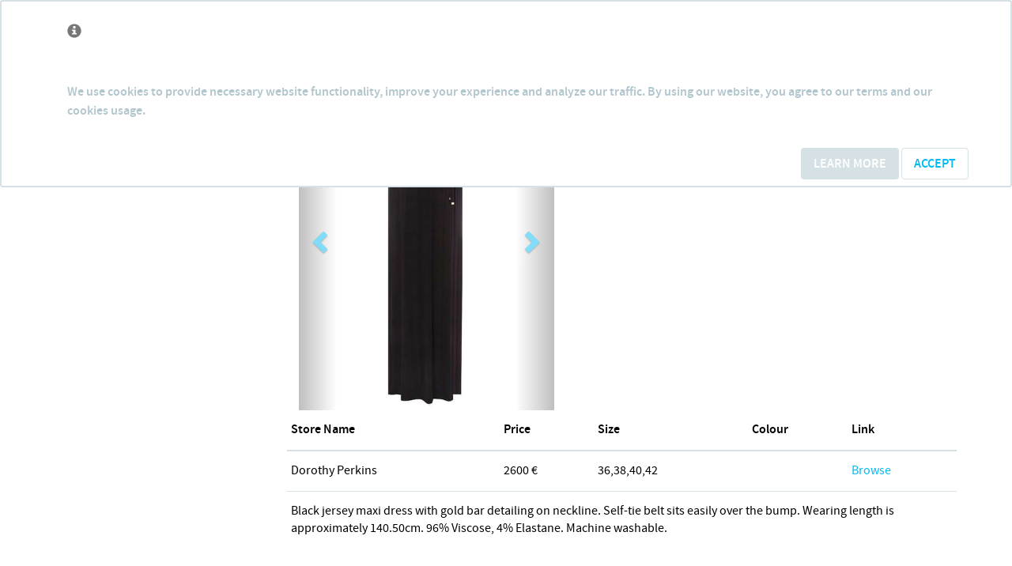

--- FILE ---
content_type: text/html; charset=utf-8
request_url: https://shoppingcompanion.ie/product/325205/-Maternity-Black-Jersey-Gold-Bar-Maxi-Dress
body_size: 5790
content:

<!DOCTYPE html>
<html lang="en">
<head>
    <meta charset="utf-8" />
    <meta name="viewport" content="width=device-width, initial-scale=1.0">
    <title>**Maternity Black Jersey Gold Bar Maxi Dress</title>
    
    <meta name="robots" content="index,follow" />
    <meta name="description" content="Black jersey maxi dress with gold bar detailing on neckline. Self-tie belt sits easily over the bump. Wearing length is approximately 140.50cm. 96% Vi" />
    <meta name="keywords" content="Women,Dresses,Maxi Dresses" />

    <link rel="stylesheet" href="https://maxcdn.bootstrapcdn.com/bootstrap/3.3.7/css/bootstrap.min.css" />
<meta name="x-stylesheet-fallback-test" content="" class="sr-only" /><script>!function(a,b,c,d){var e,f=document,g=f.getElementsByTagName("SCRIPT"),h=g[g.length-1].previousElementSibling,i=f.defaultView&&f.defaultView.getComputedStyle?f.defaultView.getComputedStyle(h):h.currentStyle;if(i&&i[a]!==b)for(e=0;e<c.length;e++)f.write('<link href="'+c[e]+'" '+d+"/>")}("position","absolute",["/lib/bootstrap/dist/css/bootstrap.min.css"], "rel=\u0022stylesheet\u0022 ");</script>
    <link rel="stylesheet" href="https://maxcdn.bootstrapcdn.com/font-awesome/4.6.3/css/font-awesome.min.css" />
<meta name="x-stylesheet-fallback-test" content="" class="sr-only" /><script>!function(a,b,c,d){var e,f=document,g=f.getElementsByTagName("SCRIPT"),h=g[g.length-1].previousElementSibling,i=f.defaultView&&f.defaultView.getComputedStyle?f.defaultView.getComputedStyle(h):h.currentStyle;if(i&&i[a]!==b)for(e=0;e<c.length;e++)f.write('<link href="'+c[e]+'" '+d+"/>")}("position","absolute",["/css/font-awesome.min.css"], "rel=\u0022stylesheet\u0022 ");</script>
    <link rel="stylesheet" href="https://cdn.jsdelivr.net/animatecss/3.5.2/animate.min.css" />
<meta name="x-stylesheet-fallback-test" content="" class="sr-only" /><script>!function(a,b,c,d){var e,f=document,g=f.getElementsByTagName("SCRIPT"),h=g[g.length-1].previousElementSibling,i=f.defaultView&&f.defaultView.getComputedStyle?f.defaultView.getComputedStyle(h):h.currentStyle;if(i&&i[a]!==b)for(e=0;e<c.length;e++)f.write('<link href="'+c[e]+'" '+d+"/>")}("position","absolute",["/css/animate.min.css"], "rel=\u0022stylesheet\u0022 ");</script>

    <script type="text/javascript" src="//cdn.jsdelivr.net/g/modernizr@2.8.3,respond@1.4.2"></script>

    
    
        <link rel="stylesheet" href="/css/main.min.css?v=QpZC5GWa8WvVGy5xQqECqTrVxmDDeLuB1VDcmt8CRRg" />
    

    <script data-ad-client="ca-pub-7528754073192923" async src="https://pagead2.googlesyndication.com/pagead/js/adsbygoogle.js"></script>

    <!-- Google tag (gtag.js) -->
    <script async src="https://www.googletagmanager.com/gtag/js?id=G-W2DZ9DRTMK"></script>
    <script>
        window.dataLayer = window.dataLayer || [];
        function gtag() { dataLayer.push(arguments); }
        gtag('js', new Date());

        gtag('config', 'G-W2DZ9DRTMK');
    </script>
</head>
<body>
    <header class="navbar navbar-default navbar-fixed-top">
        <div class="container">
            <div class="navbar-header">
                <button type="button" class="navbar-toggle" data-toggle="collapse" data-target=".navbar-collapse">
                    <span class="icon-bar"></span>
                    <span class="icon-bar"></span>
                    <span class="icon-bar"></span>
                </button>
                <a class="navbar-brand" href="/">Shopping Companion</a>
            </div>
            <div class="navbar-collapse collapse">
                <ul class="nav navbar-nav">
            <li class="dropdown mega-dropdown">

                <a href="#" class="dropdown-toggle" data-toggle="dropdown">Women <span class="glyphicon glyphicon-chevron-down pull-right"></span></a>

                    <ul class="dropdown-menu mega-dropdown-menu row">
                            <li class="col-sm-3">
                                <ul>
                                    <li class="dropdown-header">New in Stores</li>

<div class="row">
    <div class="col-md-12">
        <div id="Recent" class="carousel slide" data-ride="carousel">
            <!-- Wrapper for slides -->
            <div class="carousel-inner" role="listbox">
                    <div class="item  ">
                        <img src="https://shoppingcompanion.ie/images\productimages" class="img-responsive center-block" />
                    </div>
                    <div class="item active ">
                        <img src="https://shoppingcompanion.ie/images\productimages\Brownthomas\330943_Suit-Your-Fancy-Plunging-Thong-Bodysuit_0.jpg" class="img-responsive center-block" />
                    </div>
                    <div class="item  ">
                        <img src="https://shoppingcompanion.ie/images\productimages\Brownthomas\330937_Two-Faced-Tech-Control-Slip_0.jpg" class="img-responsive center-block" />
                    </div>
                    <div class="item  ">
                        <img src="https://shoppingcompanion.ie/images\productimages\Brownthomas\330936_Under-Sculpture-Corset_0.jpg" class="img-responsive center-block" />
                    </div>
                    <div class="item  ">
                        <img src="https://shoppingcompanion.ie/images\productimages\Brownthomas\330526_Antigona-Nano-Bag_0.jpg" class="img-responsive center-block" />
                    </div>
            </div>

            <!-- Controls -->
            <a class="left carousel-control" href="#Recent" role="button" data-slide="prev">
                <span class="glyphicon glyphicon-chevron-left" aria-hidden="true"></span>
                <span class="sr-only">Previous</span>
            </a>
            <a class="right carousel-control" href="#Recent" role="button" data-slide="next">
                <span class="glyphicon glyphicon-chevron-right" aria-hidden="true"></span>
                <span class="sr-only">Next</span>
            </a>
        </div>
    </div>
</div>                                    <li class="divider"></li>
                                    <li><a href="/Tag/women">View all Women <span class="glyphicon glyphicon-chevron-right pull-right"></span></a></li>
                                </ul>
                            </li>

                        <li class="col-sm-3">
                            <ul>
                                    <li class="dropdown-header">Dresses</li>
                                        <li><a href=" /Tag/women/casual-dresses">Casual Dresses</a></li>
                                        <li><a href=" /Tag/women/evening-dresses">Evening Dresses</a></li>
                                        <li><a href=" /Tag/women/party-going-out-dresses">Party &amp; Going-Out Dresses</a></li>
                                        <li><a href=" /Tag/women/maxi-dresses">Maxi Dresses</a></li>
                                        <li><a href=" /Tag/women/smart-dresses">Smart Dresses</a></li>
                                    <li class="divider"></li>
                                    <li class="dropdown-header">Tops</li>
                                        <li><a href=" /Tag/women/blouses">Blouses</a></li>
                                        <li><a href=" /Tag/women/casual-tops">Casual Tops</a></li>
                                        <li><a href=" /Tag/women/smart-tops">Smart Tops</a></li>
                                        <li><a href=" /Tag/women/bikini-tops">Bikini Tops</a></li>
                                        <li><a href=" /Tag/women/t-shirt">T-Shirt</a></li>
                                    <li class="divider"></li>
                            </ul>
                        </li>
                        <li class="col-sm-3">
                            <ul>
                                    <li class="dropdown-header">Shoes &amp; Boots</li>
                                        <li><a href=" /Tag/women/boots">Boots</a></li>
                                        <li><a href=" /Tag/women/high-heel-shoes">High Heel Shoes</a></li>
                                        <li><a href=" /Tag/women/shoes">Shoes</a></li>
                                        <li><a href=" /Tag/women/sandals">Sandals</a></li>
                                        <li><a href=" /Tag/women/trainers">Trainers</a></li>
                                    <li class="divider"></li>
                                    <li class="dropdown-header">Lingerie</li>
                                        <li><a href=" /Tag/women/knickers-briefs">Knickers &amp; Briefs</a></li>
                                        <li><a href=" /Tag/women/bras">Bras</a></li>
                                        <li><a href=" /Tag/women/nightwear">Nightwear</a></li>
                                        <li><a href=" /Tag/women/socks-tights">Socks &amp; Tights</a></li>
                                    <li class="divider"></li>
                            </ul>
                        </li>
                        <li class="col-sm-3">
                            <ul>
                            </ul>
                        </li>
                    </ul>
            </li>
            <li><a href="/Tag/men/men">Men</a></li>
            <li><a href="/Tag/girls/girls">Girls</a></li>
            <li><a href="/Tag/boys/boys">Boys</a></li>
</ul>
<ul class="nav navbar-nav"></ul>


                <div class="search col-sm-3 col-md-3 pull-right">
<form action="/Tag/Search" class="navbar-form" id="Search" method="post" role="search">        <div class="input-group">
            <input type="text" class="form-control" placeholder="Search" name="searchTerm">
            <div class="input-group-btn">
                <button class="btn btn-default" type="submit"><i class="glyphicon glyphicon-search"></i></button>
            </div>
        </div>
<input name="__RequestVerificationToken" type="hidden" value="CfDJ8I-3aYRBmXNFlDq9UycmWTydQcpTgUTj6kUEJEvRkuvylEKFKCu34HwxkcHRmH6QfdCWSuFZ9tG7tNXiZrKvr-DzoDauh9AM0h0OWYRxo1aeiddV9scMj7PMtz78PVu37bPfvJHjNLuphhcouWsm8gs" /></form></div>

            </div>
        </div>
    </header>
    

    <nav id="cookieConsent" class="navbar navbar-default navbar-fixed-top" role="alert">
        <div class="container">
            <div class="navbar-header">
                <button type="button" class="navbar-toggle" data-toggle="collapse" data-target="#cookieConsent .navbar-collapse">
                    <span class="sr-only">Toggle cookie consent banner</span>
                    <span class="icon-bar"></span>
                    <span class="icon-bar"></span>
                    <span class="icon-bar"></span>
                </button>
                <span class="navbar-brand"><span class="glyphicon glyphicon-info-sign" aria-hidden="true"></span></span>
            </div>
            <div class="collapse navbar-collapse">
                <p class="navbar-text">
                    We use cookies to provide necessary website functionality, improve your experience and analyze our traffic. By using our website, you agree to our terms and our cookies usage.
                </p>
                <div class="navbar-right">
                    <a class="btn btn-info navbar-btn" href="/Home/Terms">Learn More</a>
                    <button type="button" class="btn btn-default navbar-btn" data-cookie-string=".AspNet.Consent=yes; expires=Thu, 26 Nov 2026 22:11:47 GMT; path=/; secure; samesite=none">Accept</button>
                </div>
            </div>
        </div>
    </nav>
    <script>
        (function () {
            document.querySelector("#cookieConsent button[data-cookie-string]").addEventListener("click", function (el) {
                document.cookie = el.target.dataset.cookieString;
                document.querySelector("#cookieConsent").classList.add("hidden");
            }, false);
        })();
    </script>

    <section class="container body-content">
        
<div>
    <div class="row">
        <div class="col-md-9 col-md-push-3">
            <div class="row">
                <div class="col-md-12">
                    <div class="product-details">
                        <!--product-details-->
                        <div class="col-sm-5">
                            <div id="product-images" class="carousel slide" data-ride="carousel">
                                <!-- Wrapper for slides -->
                                <div class="carousel-inner" role="listbox">
                                            <div class="item active">
                                                <img src="https://shoppingcompanion.ie/images\productimages\Dorothy Perkins\325205_-Maternity-Black-Jersey-Gold-Bar-Maxi-Dress_0.jpg" alt="**Maternity Black Jersey Gold Bar Maxi Dress" class="img-responsive center-block" onerror=" this.onerror = null; this.src = '/content/images/img_not_found.gif'; ">
                                                <noscript>
                                                    <img src="https://shoppingcompanion.ie/images\productimages\Dorothy Perkins\325205_-Maternity-Black-Jersey-Gold-Bar-Maxi-Dress_0.jpg" alt="**Maternity Black Jersey Gold Bar Maxi Dress" class="img-responsive center-block" onerror=" this.onerror = null; this.src = '/content/images/img_not_found.gif'; ">
                                                </noscript>
                                            </div>
                                            <div class="item ">
                                                <img src="https://shoppingcompanion.ie/images\productimages\Dorothy Perkins\325205_-Maternity-Black-Jersey-Gold-Bar-Maxi-Dress_1.jpg" alt="**Maternity Black Jersey Gold Bar Maxi Dress" class="img-responsive center-block" onerror=" this.onerror = null; this.src = '/content/images/img_not_found.gif'; ">
                                                <noscript>
                                                    <img src="https://shoppingcompanion.ie/images\productimages\Dorothy Perkins\325205_-Maternity-Black-Jersey-Gold-Bar-Maxi-Dress_1.jpg" alt="**Maternity Black Jersey Gold Bar Maxi Dress" class="img-responsive center-block" onerror=" this.onerror = null; this.src = '/content/images/img_not_found.gif'; ">
                                                </noscript>
                                            </div>
                                            <div class="item ">
                                                <img src="https://shoppingcompanion.ie/images\productimages\Dorothy Perkins\325205_-Maternity-Black-Jersey-Gold-Bar-Maxi-Dress_2.jpg" alt="**Maternity Black Jersey Gold Bar Maxi Dress" class="img-responsive center-block" onerror=" this.onerror = null; this.src = '/content/images/img_not_found.gif'; ">
                                                <noscript>
                                                    <img src="https://shoppingcompanion.ie/images\productimages\Dorothy Perkins\325205_-Maternity-Black-Jersey-Gold-Bar-Maxi-Dress_2.jpg" alt="**Maternity Black Jersey Gold Bar Maxi Dress" class="img-responsive center-block" onerror=" this.onerror = null; this.src = '/content/images/img_not_found.gif'; ">
                                                </noscript>
                                            </div>
                                            <div class="item ">
                                                <img src="https://shoppingcompanion.ie/images\productimages\Dorothy Perkins\325205_-Maternity-Black-Jersey-Gold-Bar-Maxi-Dress_3.jpg" alt="**Maternity Black Jersey Gold Bar Maxi Dress" class="img-responsive center-block" onerror=" this.onerror = null; this.src = '/content/images/img_not_found.gif'; ">
                                                <noscript>
                                                    <img src="https://shoppingcompanion.ie/images\productimages\Dorothy Perkins\325205_-Maternity-Black-Jersey-Gold-Bar-Maxi-Dress_3.jpg" alt="**Maternity Black Jersey Gold Bar Maxi Dress" class="img-responsive center-block" onerror=" this.onerror = null; this.src = '/content/images/img_not_found.gif'; ">
                                                </noscript>
                                            </div>
                                </div>

                                <!-- Controls -->
                                <a class="left carousel-control" href="#product-images" role="button" data-slide="prev">
                                    <span class="glyphicon glyphicon-chevron-left" aria-hidden="true"></span>
                                    <span class="sr-only">Previous</span>
                                </a>
                                <a class="right carousel-control" href="#product-images" role="button" data-slide="next">
                                    <span class="glyphicon glyphicon-chevron-right" aria-hidden="true"></span>
                                    <span class="sr-only">Next</span>
                                </a>
                            </div>
                        </div>
                        <div class="col-sm-7">
                            <div class="product-information">
                                <!--/product-information-->
                                <h1>**Maternity Black Jersey Gold Bar Maxi Dress</h1>
                                <p>
                                    <label class="checkbox" for="checkbox-1">
                                        <span class="icons"><span class="fa fa-exchange"></span></span>
                                        <input type="checkbox" value="" id="checkbox-1" data-toggle="checkbox" data-productid="325205">
                                        Add to Mix & Match
                                    </label>
                                </p>
                                 <script async src="https://pagead2.googlesyndication.com/pagead/js/adsbygoogle.js?client=ca-pub-7528754073192923"
                                     crossorigin="anonymous"></script>
                                <!-- IESCProdTop -->
                                <ins class="adsbygoogle"
                                     style="display:block"
                                     data-ad-client="ca-pub-7528754073192923"
                                     data-ad-slot="1846128988"
                                     data-ad-format="auto"
                                     data-full-width-responsive="true"></ins>
                                <script>
                                     (adsbygoogle = window.adsbygoogle || []).push({});
                                </script>
                            </div><!--/product-information-->
                        </div>
                    </div><!--/product-details-->
                </div>
            </div>
            <div class="row">
                <div class="col-md-12">
                    <div class="store-details table-responsive">
                        <table class="table">
                            <thead>
                                <tr>
                                    <th>Store Name</th>
                                    <th>Price</th>
                                    <th>Size</th>
                                    <th>Colour</th>
                                    <th>Link</th>
                                </tr>
                            </thead>
                            <tbody>
                                    <tr>
                                        <td>Dorothy Perkins</td>
                                        <td>2600 &euro;</td>
                                        <td>36,38,40,42</td>
                                        <td></td>
                                        <td><a rel="nofollow" href="http://euro.dorothyperkins.com/en/dpeu/product/clothing-742124/maternity-clothing-742161/maternity-black-jersey-gold-bar-maxi-dress-6422153?bi=0&amp;ps=20" target="blank">Browse</a></td>
                                    </tr>
                                    <tr>
                                        <td colspan="5">
                                            Black jersey maxi dress with gold bar detailing on neckline. Self-tie belt sits easily over the bump. Wearing length is approximately 140.50cm. 96% Viscose, 4% Elastane. Machine washable.
                                        </td>
                                    </tr>
                            </tbody>
                        </table>
                    </div>
                </div>
            </div>
        </div>

        <div class="col-md-3 col-md-pull-9">
            <div class="left-sidebar">
                <div class="categories">
                    <h2>Related Categories</h2>
                    <ul class="nav nav-pills nav-stacked">
                                <li><a href="/tag/women/dresses">Dresses</a></li>
                                <li><a href="/tag/women/maxi-dresses">Maxi Dresses</a></li>
                    </ul>
                </div>
            </div>
            <script async src="https://pagead2.googlesyndication.com/pagead/js/adsbygoogle.js?client=ca-pub-7528754073192923"
                 crossorigin="anonymous"></script>
            <!-- IESCProdLeft -->
            <ins class="adsbygoogle"
                 style="display:block"
                 data-ad-client="ca-pub-7528754073192923"
                 data-ad-slot="9369395787"
                 data-ad-format="auto"
                 data-full-width-responsive="true"></ins>
            <script>
                 (adsbygoogle = window.adsbygoogle || []).push({});
            </script>
        </div>
    </div>
</div>


        <div class="row">
            <div class="col-md-12"><div class="mm-cart-container empty">
    <a href="#0" class="mm-cart-trigger">
        M & M
        <ul class="count">
            <li>0</li>
            <li>0</li>
        </ul> 
    </a>
    <div class="mm-cart">
        <div class="wrapper">
            <header>
                <h2>Mix & Match</h2>
                <span class="undo">Item removed. <a href="#0">Undo</a></span>
            </header>

            <div class="body">
                <ul>
                </ul>
            </div>
            <footer>
                <a id="viewMM" href="#0" class="viewMM"><em>View </em></a>
            </footer>
        </div>
    </div> 
</div> 
</div>
        </div>
    </section>
    <footer>
        <div class="footer-bottom">
            <div class="container">
                <div class="row">
                    <div class="col-md-offset-4 col-md-1">
                        <a href="/Home/About">About</a>
                    </div>
                    <div class="col-md-1">
                        <a href="/Home/Terms">Terms</a>
                    </div>
                    <div class="col-md-1">
                        <a href="/Home/Contact">Contact</a>
                    </div>
                </div>

                <div class="row vertical-buffer">
                    <div class="col-md12">
                        <p>Copyright © 2025 Shopping Companion. All rights reserved.</p>
                    </div>
                </div>
            </div>
        </div>
    </footer>



    <script type="text/javascript" src="//cdn.jsdelivr.net/g/jquery@2.2.3,jquery.validation@1.15.0,jquery.validation.unobtrusive@3.2.6,lodash@4.15.0,jquery.cookie@1.4.1,hammerjs@2.0.8,jquery.hammerjs@2.0.0"></script>
    <script type="text/javascript" src="//cdn.jsdelivr.net/npm/bootstrap@4.1.3/dist/js/bootstrap.bundle.min.js"></script>
    <script type="text/javascript" src="//cdnjs.cloudflare.com/ajax/libs/jquery-storage-api/1.9.1/jquery.storageapi.min.js"></script>
    <script type="text/javascript" src="//cdn.jsdelivr.net/npm/lazysizes@5.3.2/lazysizes.min.js"></script>
    <script type="text/javascript" src="//cdnout.com/headroom/headroom.js"></script>
    <script type="text/javascript" src="//cdnout.com/headroom/jQuery.headroom.min.js"></script>

    
    <!-- Go to www.addthis.com/dashboard to customize your tools -->
    <script type="text/javascript" src="//s7.addthis.com/js/300/addthis_widget.js#pubid=bigbyte"></script>
    <script type="text/javascript">
        var sessionContext = { "Id": "@HttpContext.Current.Session.SessionID" };
    </script>

    
    
        <script type="text/javascript" src="/main.min.js?v=oYpGUEjUxTI3RJDcckrF3jlHX8Z3UsGqDDQtRcV3QlQ"></script>
    
</body>
</html>


--- FILE ---
content_type: text/css
request_url: https://shoppingcompanion.ie/css/main.min.css?v=QpZC5GWa8WvVGy5xQqECqTrVxmDDeLuB1VDcmt8CRRg
body_size: 63683
content:
@font-face {
  font-family: 'SourceSansPro';
  src: url(/fonts/141f60dc29dde0e1a2b915b2d16c1b55.eot);
  src: url(/fonts/141f60dc29dde0e1a2b915b2d16c1b55.eot?#iefix) format('embedded-opentype'), url(/fonts/6670cff012f9a166b5bc9279ed227723.woff) format('woff'), url(/fonts/7c9781f11be5f60941b8b1ea3c4a15a6.ttf) format('truetype'), url(/images/d3ac47ae27444b024df9633bffd7ac3a.svg#sourcesanspro-regular) format('svg');
  font-weight: normal;
  font-style: normal;
}
@font-face {
  font-family: 'SourceSansProExtraLight';
  src: url(/fonts/91b1fc68a40a19624fef7f8418a94bd7.eot);
  src: url(/fonts/91b1fc68a40a19624fef7f8418a94bd7.eot?#iefix) format('embedded-opentype'), url(/fonts/6d02513912d53a6e2bfa65a43d33e9d6.woff) format('woff'), url(/fonts/a929ef1f682b2cb4fb257801fca89d40.ttf) format('truetype'), url(/images/2f4252bafab41d7e03680eb36b710b41.svg#sourcesanspro-extralight) format('svg');
  font-weight: normal;
  font-style: normal;
}
@font-face {
  font-family: 'SourceSansProBold';
  src: url(/fonts/c9e48f49a6d8ace5d6e0fb03969fe382.eot);
  src: url(/fonts/c9e48f49a6d8ace5d6e0fb03969fe382.eot?#iefix) format('embedded-opentype'), url(/fonts/6700c6a5311208c0fcced607877c66ce.woff) format('woff'), url(/fonts/ab5b2931ec3bb8971e26dfb008e4b244.ttf) format('truetype'), url(/images/7c0d8ca6611bde91db2904bec0711c75.svg#sourcesanspro-bold) format('svg');
  font-weight: normal;
  font-style: normal;
}
@font-face {
  font-family: 'SourceSansProSemiBold';
  src: url(/fonts/90ab2cff6b485da0285949b21e22b428.eot);
  src: url(/fonts/90ab2cff6b485da0285949b21e22b428.eot?#iefix) format('embedded-opentype'), url(/fonts/15882b2d1171c863ba583a2bff179671.woff) format('woff'), url(/fonts/63a116a0c172d078ff948a208a095fb2.ttf) format('truetype'), url(/images/99c8cf0246c787ea3eda42534f75693f.svg#sourcesanspro-semibold) format('svg');
  font-weight: normal;
  font-style: normal;
}
/*@input-bg:                  @inverse;*/
/*@alert-padding:               15px;
@alert-border-radius:         @border-radius-base;
@alert-link-font-weight:      bold;*/
body {
  font-family: "SourceSansPro", Helvetica, Arial, sans-serif;
  font-size: 16px;
  line-height: 1.5;
  color: #000000;
  background-color: #ffffff;
}
a {
  color: #02baf2;
  text-decoration: none;
  -webkit-transition: 0.25s;
  transition: 0.25s;
}
a:hover,
a:focus {
  color: #009dcd;
  text-decoration: none;
}
a:focus {
  outline: none;
}
.alert {
  border: none;
  position: relative;
}
.alert > strong {
  font-family: "SourceSansProBold", Helvetica, Arial, sans-serif;
}
.alert-dismissable .close {
  position: absolute;
  top: 50%;
  right: 20px;
  color: inherit;
  margin-top: -8px;
  opacity: 1;
}
.alert-dismissable .close:hover {
  opacity: 0.5;
}
.close {
  font-size: 16px;
}
.alert-primary {
  background-color: rgba(2, 186, 242, 0.2);
  color: #009dcd;
}
.alert-primary .alert-link {
  color: #00769a;
}
.alert-primary .close {
  color: #02baf2;
}
.alert-success {
  background-color: rgba(62, 181, 172, 0.2);
  color: #28948c;
}
.alert-success .alert-link {
  color: #1d6c66;
}
.alert-success .close {
  color: #3eb5ac;
}
.alert-info {
  background-color: rgba(168, 140, 213, 0.2);
  color: #9175bd;
}
.alert-info .alert-link {
  color: #7652ad;
}
.alert-info .close {
  color: #a88cd5;
}
.alert-warning {
  background-color: rgba(250, 212, 107, 0.2);
  color: #f3bc65;
}
.alert-warning .alert-link {
  color: #efa736;
}
.alert-warning .close {
  color: #fad46b;
}
.alert-danger {
  background-color: rgba(248, 69, 69, 0.2);
  color: #cc0000;
}
.alert-danger .alert-link {
  color: #990000;
}
.alert-danger .close {
  color: #f84545;
}
.badge {
  font-size: 14px;
  font-weight: bold;
  background-color: #b2c6cd;
}
a.list-group-item.active > .badge,
.nav-pills > .active > a > .badge,
.nav-list > .active > a > .badge {
  color: #02baf2;
}
.breadcrumb {
  background: #ffffff;
  border: 1px solid #d6e1e5;
  border-radius: 4px;
}
.breadcrumb > li {
  font-size: 14px;
}
.breadcrumb li + li:before {
  content: "\203A";
}
.breadcrumb.breadcrumbs-minimal {
  border: none;
}
.breadcrumb.breadcrumbs-minimal li + li:before {
  content: "/\00a0";
}
.breadcrumb > .active {
  color: #364347;
}
.btn {
  font-family: "SourceSansProSemiBold", Helvetica, Arial, sans-serif;
  border: 1px solid transparent;
  font-size: 16px;
  font-weight: normal;
  line-height: 1.6;
  border-radius: 4px;
  padding: 7px 15px 6px 15px;
  text-transform: uppercase;
  -webkit-font-smoothing: subpixel-antialiased;
  -webkit-transition: all .25s linear;
  transition: all .25s linear;
}
.btn > [class^="ss-"],
.btn > [class^="fa-"] {
  position: relative;
  top: 2px;
  font-size: 12px;
}
.btn-xs.btn > [class^="ss-"],
.btn-xs.btn > [class^="fa-"] {
  font-size: 11px;
  top: 0;
}
.btn-hg.btn > [class^="ss-"],
.btn-hg.btn > [class^="fa-"] {
  top: 2px;
}
.btn > [class^="ss-"].pull-right,
.btn > [class^="fa-"].pull-right {
  top: 5px;
}
.btn > [class^="fa-"] {
  top: -1px;
}
.btn:focus,
.btn:active:focus,
.btn.active:focus {
  outline: none;
}
.btn:hover,
.btn:focus {
  outline: none;
  color: #ffffff;
}
.btn:active,
.btn.active {
  outline: none;
  -webkit-box-shadow: none;
  box-shadow: none;
}
.btn.disabled,
.btn[disabled],
fieldset[disabled] .btn {
  background-color: #ffffff;
  color: rgba(255, 255, 255, 0.75);
  opacity: 0.7;
  filter: alpha(opacity=70);
}
.btn.dropdown-toggle:before {
  font-family: FontAwesome;
  content: "\f078";
  font-size: 12px;
  float: right;
  padding: 3px 0 3px 10px;
}
.btn-default {
  color: #02baf2;
  background-color: white;
  border-color: #d6e1e5;
}
.btn-default:hover,
.btn-default:focus,
.btn-default:active,
.btn-default.active {
  color: #02baf2;
  background-color: white;
  border-color: #02baf2;
}
.btn-default:active,
.btn-default.active {
  background: #02baf2;
  border-color: #009dcd;
  color: white;
}
.btn-default.disabled,
.btn-default[disabled],
fieldset[disabled] .btn-default,
.btn-default.disabled:hover,
.btn-default[disabled]:hover,
fieldset[disabled] .btn-default:hover,
.btn-default.disabled:focus,
.btn-default[disabled]:focus,
fieldset[disabled] .btn-default:focus,
.btn-default.disabled:active,
.btn-default[disabled]:active,
fieldset[disabled] .btn-default:active,
.btn-default.disabled.active,
.btn-default[disabled].active,
fieldset[disabled] .btn-default.active {
  background-color: #e1eef3;
  border-color: #d6e1e5;
}
.btn-stroke {
  color: #02baf2;
  background-color: white;
  border-color: #d6e1e5;
  border-width: 2px;
  padding: 5px 15px;
}
.btn-stroke:hover,
.btn-stroke:focus,
.btn-stroke:active,
.btn-stroke.active {
  color: #02baf2;
  background-color: white;
  border-color: #02baf2;
}
.btn-stroke:active,
.btn-stroke.active {
  background: #02baf2;
  border-color: #009dcd;
  color: white;
}
.btn-stroke.disabled,
.btn-stroke[disabled],
fieldset[disabled] .btn-stroke,
.btn-stroke.disabled:hover,
.btn-stroke[disabled]:hover,
fieldset[disabled] .btn-stroke:hover,
.btn-stroke.disabled:focus,
.btn-stroke[disabled]:focus,
fieldset[disabled] .btn-stroke:focus,
.btn-stroke.disabled:active,
.btn-stroke[disabled]:active,
fieldset[disabled] .btn-stroke:active,
.btn-stroke.disabled.active,
.btn-stroke[disabled].active,
fieldset[disabled] .btn-stroke.active {
  background-color: #e1eef3;
  border-color: #d6e1e5;
}
.btn-primary {
  color: #ffffff;
  background-color: #02baf2;
}
.btn-primary:hover,
.btn-primary:focus,
.btn-primary:active,
.btn-primary.active,
.btn-primary.hover {
  color: #ffffff;
  background-color: #35c8f5;
  border-color: #35c8f5;
}
.btn-primary:active,
.btn-primary.active {
  background: #009dcd;
  border-color: #009dcd;
}
.btn-primary.disabled,
.btn-primary[disabled],
fieldset[disabled] .btn-primary,
.btn-primary.disabled:hover,
.btn-primary[disabled]:hover,
fieldset[disabled] .btn-primary:hover,
.btn-primary.disabled:focus,
.btn-primary[disabled]:focus,
fieldset[disabled] .btn-primary:focus,
.btn-primary.disabled:active,
.btn-primary[disabled]:active,
fieldset[disabled] .btn-primary:active,
.btn-primary.disabled.active,
.btn-primary[disabled].active,
fieldset[disabled] .btn-primary.active {
  background-color: #b3eafb;
  border-color: #b3eafb;
}
.btn-danger {
  color: #ffffff;
  background-color: #f84545;
}
.btn-danger:hover,
.btn-danger:focus,
.btn-danger:active,
.btn-danger.active,
.btn-danger.hover {
  color: #ffffff;
  background-color: #f96a6a;
  border-color: #f96a6a;
}
.btn-danger:active,
.btn-danger.active {
  background: #cc0000;
  border-color: #cc0000;
}
.btn-danger.disabled,
.btn-danger[disabled],
fieldset[disabled] .btn-danger,
.btn-danger.disabled:hover,
.btn-danger[disabled]:hover,
fieldset[disabled] .btn-danger:hover,
.btn-danger.disabled:focus,
.btn-danger[disabled]:focus,
fieldset[disabled] .btn-danger:focus,
.btn-danger.disabled:active,
.btn-danger[disabled]:active,
fieldset[disabled] .btn-danger:active,
.btn-danger.disabled.active,
.btn-danger[disabled].active,
fieldset[disabled] .btn-danger.active {
  background-color: #fdc7c7;
  border-color: #fdc7c7;
}
.btn-warning {
  color: #ffffff;
  background-color: #fad46b;
}
.btn-warning:hover,
.btn-warning:focus,
.btn-warning:active,
.btn-warning.active,
.btn-warning.hover {
  color: #ffffff;
  background-color: #fbdd89;
  border-color: #fbdd89;
}
.btn-warning:active,
.btn-warning.active {
  background: #f3bc65;
  border-color: #f3bc65;
}
.btn-warning.disabled,
.btn-warning[disabled],
fieldset[disabled] .btn-warning,
.btn-warning.disabled:hover,
.btn-warning[disabled]:hover,
fieldset[disabled] .btn-warning:hover,
.btn-warning.disabled:focus,
.btn-warning[disabled]:focus,
fieldset[disabled] .btn-warning:focus,
.btn-warning.disabled:active,
.btn-warning[disabled]:active,
fieldset[disabled] .btn-warning:active,
.btn-warning.disabled.active,
.btn-warning[disabled].active,
fieldset[disabled] .btn-warning.active {
  background-color: #fce5a6;
  border-color: #fce5a6;
}
.btn-info {
  color: #ffffff;
  background-color: #d6e1e5;
}
.btn-info:hover,
.btn-info:focus,
.btn-info:active,
.btn-info.active,
.btn-info.hover {
  color: #ffffff;
  background-color: #dee7ea;
  border-color: #dee7ea;
}
.btn-info:active,
.btn-info.active {
  background: #93a4aa;
  border-color: #93a4aa;
}
.btn-info.disabled,
.btn-info[disabled],
fieldset[disabled] .btn-info,
.btn-info.disabled:hover,
.btn-info[disabled]:hover,
fieldset[disabled] .btn-info:hover,
.btn-info.disabled:focus,
.btn-info[disabled]:focus,
fieldset[disabled] .btn-info:focus,
.btn-info.disabled:active,
.btn-info[disabled]:active,
fieldset[disabled] .btn-info:active,
.btn-info.disabled.active,
.btn-info[disabled].active,
fieldset[disabled] .btn-info.active {
  background-color: #e6edef;
  border-color: #e6edef;
}
.btn-success {
  color: #ffffff;
  background-color: #3eb5ac;
}
.btn-success:hover,
.btn-success:focus,
.btn-success:active,
.btn-success.active,
.btn-success.hover {
  color: #ffffff;
  background-color: #65c4bd;
  border-color: #65c4bd;
}
.btn-success:active,
.btn-success.active {
  background: #93a4aa;
  border-color: #93a4aa;
}
.btn-success.disabled,
.btn-success[disabled],
fieldset[disabled] .btn-success,
.btn-success.disabled:hover,
.btn-success[disabled]:hover,
fieldset[disabled] .btn-success:hover,
.btn-success.disabled:focus,
.btn-success[disabled]:focus,
fieldset[disabled] .btn-success:focus,
.btn-success.disabled:active,
.btn-success[disabled]:active,
fieldset[disabled] .btn-success:active,
.btn-success.disabled.active,
.btn-success[disabled].active,
fieldset[disabled] .btn-success.active {
  background-color: #e6edef;
  border-color: #e6edef;
}
.btn-purple {
  color: #ffffff;
  background-color: #a88cd5;
}
.btn-purple:hover,
.btn-purple:focus,
.btn-purple:active,
.btn-purple.active,
.btn-purple.hover {
  color: #ffffff;
  background-color: #b9a3dd;
  border-color: #b9a3dd;
}
.btn-purple:active,
.btn-purple.active {
  background: #93a4aa;
  border-color: #93a4aa;
}
.btn-purple.disabled,
.btn-purple[disabled],
fieldset[disabled] .btn-purple,
.btn-purple.disabled:hover,
.btn-purple[disabled]:hover,
fieldset[disabled] .btn-purple:hover,
.btn-purple.disabled:focus,
.btn-purple[disabled]:focus,
fieldset[disabled] .btn-purple:focus,
.btn-purple.disabled:active,
.btn-purple[disabled]:active,
fieldset[disabled] .btn-purple:active,
.btn-purple.disabled.active,
.btn-purple[disabled].active,
fieldset[disabled] .btn-purple.active {
  background-color: #e6edef;
  border-color: #e6edef;
}
.btn-orange {
  color: #ffffff;
  background-color: #f58410;
}
.btn-orange:hover,
.btn-orange:focus,
.btn-orange:active,
.btn-orange.active,
.btn-orange.hover {
  color: #ffffff;
  background-color: #f79d40;
  border-color: #f79d40;
}
.btn-orange:active,
.btn-orange.active {
  background: #93a4aa;
  border-color: #93a4aa;
}
.btn-orange.disabled,
.btn-orange[disabled],
fieldset[disabled] .btn-orange,
.btn-orange.disabled:hover,
.btn-orange[disabled]:hover,
fieldset[disabled] .btn-orange:hover,
.btn-orange.disabled:focus,
.btn-orange[disabled]:focus,
fieldset[disabled] .btn-orange:focus,
.btn-orange.disabled:active,
.btn-orange[disabled]:active,
fieldset[disabled] .btn-orange:active,
.btn-orange.disabled.active,
.btn-orange[disabled].active,
fieldset[disabled] .btn-orange.active {
  background-color: #e6edef;
  border-color: #e6edef;
}
.btn-inverse {
  color: #ffffff;
  background-color: #364347;
}
.btn-inverse:hover,
.btn-inverse:focus,
.btn-inverse:active,
.btn-inverse.active,
.btn-inverse.hover {
  color: #ffffff;
  background-color: #5e696c;
  border-color: #5e696c;
}
.btn-inverse:active,
.btn-inverse.active {
  background: #93a4aa;
  border-color: #93a4aa;
}
.btn-inverse.disabled,
.btn-inverse[disabled],
fieldset[disabled] .btn-inverse,
.btn-inverse.disabled:hover,
.btn-inverse[disabled]:hover,
fieldset[disabled] .btn-inverse:hover,
.btn-inverse.disabled:focus,
.btn-inverse[disabled]:focus,
fieldset[disabled] .btn-inverse:focus,
.btn-inverse.disabled:active,
.btn-inverse[disabled]:active,
fieldset[disabled] .btn-inverse:active,
.btn-inverse.disabled.active,
.btn-inverse[disabled].active,
fieldset[disabled] .btn-inverse.active {
  background-color: #364347;
  border-color: #364347;
}
.btn-embossed {
  -webkit-transition: border .25s linear, color .25s linear, background-color .25s linear;
  transition: border .25s linear, color .25s linear, background-color .25s linear;
}
.btn-embossed:hover,
.btn-embossed:focus {
  top: 2px;
  position: relative;
}
.btn-embossed.btn-primary {
  -webkit-box-shadow: 0 5px #009dcd;
  box-shadow: 0 5px #009dcd;
}
.btn-embossed.btn-primary:hover,
.btn-embossed.btn-primary:focus {
  -webkit-box-shadow: 0 3px #009dcd;
  box-shadow: 0 3px #009dcd;
  background: #02baf2;
}
.btn-embossed.btn-primary.active,
.btn-embossed.btn-primary:active {
  -webkit-box-shadow: 0 0 #009dcd;
  box-shadow: 0 0 #009dcd;
  top: 5px;
  background: #02baf2;
  border-color: #02baf2;
}
.btn-embossed.btn-danger {
  -webkit-box-shadow: 0 5px #cc0000;
  box-shadow: 0 5px #cc0000;
}
.btn-embossed.btn-danger:hover,
.btn-embossed.btn-danger:focus {
  -webkit-box-shadow: 0 3px #cc0000;
  box-shadow: 0 3px #cc0000;
  background: #f84545;
}
.btn-embossed.btn-danger.active,
.btn-embossed.btn-danger:active {
  -webkit-box-shadow: 0 0 #cc0000;
  box-shadow: 0 0 #cc0000;
  top: 5px;
  background: #f84545;
  border-color: #f84545;
}
.btn-embossed.btn-warning {
  -webkit-box-shadow: 0 5px #f3bc65;
  box-shadow: 0 5px #f3bc65;
}
.btn-embossed.btn-warning:hover,
.btn-embossed.btn-warning:focus {
  -webkit-box-shadow: 0 3px #f3bc65;
  box-shadow: 0 3px #f3bc65;
  background: #fad46b;
}
.btn-embossed.btn-warning.active,
.btn-embossed.btn-warning:active {
  -webkit-box-shadow: 0 0 #f3bc65;
  box-shadow: 0 0 #f3bc65;
  top: 5px;
  background: #fad46b;
  border-color: #fad46b;
}
.btn-embossed.btn-success {
  -webkit-box-shadow: 0 5px #28948c;
  box-shadow: 0 5px #28948c;
}
.btn-embossed.btn-success:hover,
.btn-embossed.btn-success:focus {
  -webkit-box-shadow: 0 3px #28948c;
  box-shadow: 0 3px #28948c;
  background: #3eb5ac;
}
.btn-embossed.btn-success.active,
.btn-embossed.btn-success:active {
  -webkit-box-shadow: 0 0 #28948c;
  box-shadow: 0 0 #28948c;
  top: 5px;
  background: #3eb5ac;
  border-color: #3eb5ac;
}
.btn-embossed.btn-purple {
  -webkit-box-shadow: 0 5px #9175bd;
  box-shadow: 0 5px #9175bd;
}
.btn-embossed.btn-purple:hover,
.btn-embossed.btn-purple:focus {
  -webkit-box-shadow: 0 3px #9175bd;
  box-shadow: 0 3px #9175bd;
  background: #a88cd5;
}
.btn-embossed.btn-purple.active,
.btn-embossed.btn-purple:active {
  -webkit-box-shadow: 0 0 #9175bd;
  box-shadow: 0 0 #9175bd;
  top: 5px;
  background: #a88cd5;
  border-color: #a88cd5;
}
.btn-embossed.btn-orange {
  -webkit-box-shadow: 0 5px #e96300;
  box-shadow: 0 5px #e96300;
}
.btn-embossed.btn-orange:hover,
.btn-embossed.btn-orange:focus {
  -webkit-box-shadow: 0 3px #e96300;
  box-shadow: 0 3px #e96300;
  background: #f58410;
}
.btn-embossed.btn-orange.active,
.btn-embossed.btn-orange:active {
  -webkit-box-shadow: 0 0 #e96300;
  box-shadow: 0 0 #e96300;
  top: 5px;
  background: #f58410;
  border-color: #f58410;
}
.btn-kr {
  padding: 14px 22px;
  font-size: 24px;
  line-height: 1.25;
  border-radius: 4px;
}
.btn-lg {
  padding: 10px 18px;
  font-size: 20px;
  line-height: 1.45;
  border-radius: 4px;
}
.btn-sm {
  padding: 5px 13px;
  font-size: 14px;
  line-height: 1.3;
  border-radius: 4px;
}
.btn-xs {
  padding: 5px 13px;
  font-size: 12px;
  line-height: 1.083;
  border-radius: 3px;
}
.btn-block {
  white-space: normal;
}
.btn-group .btn-stroke + .btn-stroke,
.btn-group .btn-stroke + .btn-group,
.btn-group .btn-group + .btn-stroke,
.btn-group .btn-group + .btn-group {
  margin-left: -2px;
}
/* Restyling the dropdowns within nested, vertical and justified groups */
.btn-group > .btn,
.btn-group-vertical > .btn {
  text-transform: none;
  font-family: "SourceSansPro", Helvetica, Arial, sans-serif;
  text-align: left;
  -webkit-transition: none;
  transition: none;
}
.btn-group > .btn.active,
.btn-group-vertical > .btn.active {
  background: #e1eef3;
  color: #5e6969;
  border-color: #d6e1e5;
  z-index: 0;
}
.btn-group .btn-group-dropdown .btn-default [class^="ss-"],
.btn-group-vertical .btn-group-dropdown .btn-default [class^="ss-"],
.btn-group .btn-group-dropdown .btn-default [class^="fa-"],
.btn-group-vertical .btn-group-dropdown .btn-default [class^="fa-"] {
  color: #93a4aa;
}
.btn-group .btn-group-dropdown .btn-default.dropdown-toggle,
.btn-group-vertical .btn-group-dropdown .btn-default.dropdown-toggle {
  color: #02baf2;
}
.btn-group .btn-group-dropdown .btn-default:hover,
.btn-group-vertical .btn-group-dropdown .btn-default:hover {
  border-color: #02baf2;
}
.btn-group .btn-group-dropdown .btn-default:active,
.btn-group-vertical .btn-group-dropdown .btn-default:active {
  border-color: #93a4aa;
  color: #364347;
}
.btn-group-justified.btn-group .btn {
  text-align: center;
}
.btn-group-justified.btn-group .btn [class^="ss-"],
.btn-group-justified.btn-group .btn [class^="fa-"] {
  margin-left: 5px;
}
.btn-group-xs > .btn {
  padding: 5px 13px;
  font-size: 12px;
  line-height: 1.083;
  border-radius: 3px;
}
.btn-group-sm > .btn {
  padding: 5px 13px;
  font-size: 14px;
  line-height: 1.3;
  border-radius: 4px;
}
.btn-group-lg > .btn {
  padding: 10px 18px;
  font-size: 20px;
  line-height: 1.45;
  border-radius: 4px;
}
.btn-group-kr > .btn {
  padding: 14px 22px;
  font-size: 24px;
  line-height: 1.25;
  border-radius: 4px;
}
/* Dropdown Speicfic */
.btn-group-dropdown {
  /* Open States */

}
.btn-group-dropdown > .btn {
  text-transform: none;
  font-family: "SourceSansPro", Helvetica, Arial, sans-serif;
  -webkit-transition: none;
  transition: none;
  /* Split Dropdowns Icon */

}
.btn-group-dropdown > .btn + .dropdown-toggle {
  min-width: 40px;
  text-align: center;
}
.btn-group-dropdown > .btn.btn-dropdown {
  text-align: left;
}
.btn-group-dropdown .dropdown-toggle {
  padding-left: 13px;
  padding-right: 13px;
  text-align: left;
}
.btn-group-dropdown .btn-default {
  color: #364347;
}
.btn-group-dropdown .btn-default:hover {
  border-color: #93a4aa;
}
.btn-group-dropdown .btn-default:hover [class^="ss-"],
.btn-group-dropdown .btn-default:hover [class^="fa-"] {
  color: #02baf2;
}
.btn-group-dropdown .btn-default:active {
  background: #e1eef3;
  border-color: #93a4aa;
}
.btn-group-dropdown .btn-default:active [class^="ss-"],
.btn-group-dropdown .btn-default:active [class^="fa-"] {
  color: #02baf2;
}
.btn-group-dropdown .btn-primary.dropdown-toggle {
  border-left: 1px solid #009dcd;
}
.btn-group-dropdown .btn-danger.dropdown-toggle {
  border-left: 1px solid #cc0000;
}
.btn-group-dropdown .btn-inverse {
  color: #93a4aa;
}
.btn-group-dropdown .btn-inverse:hover {
  color: white;
}
.btn-group-dropdown .btn-inverse:active {
  background: black;
  border-color: black;
}
.btn-group-dropdown .btn-inverse:active [class^="ss-"],
.btn-group-dropdown .btn-inverse:active [class^="fa-"] {
  color: #02baf2;
}
.btn-group-dropdown .btn-inverse.dropdown-toggle {
  border-left: 1px solid black;
}
.btn-group-dropdown.open .btn {
  -webkit-box-shadow: none;
  box-shadow: none;
}
.btn-group-dropdown.open .dropdown-toggle.btn-default {
  background: #e1eef3;
  border-color: #b2c6cd;
  color: #364347;
}
.btn-group-dropdown.open .dropdown-toggle.btn-default [class^="ss-"],
.btn-group-dropdown.open .dropdown-toggle.btn-default [class^="fa-"] {
  color: #02baf2;
}
.btn-group-dropdown.open .dropdown-toggle.btn-primary {
  background: #009dcd;
  border-color: #009dcd;
  color: #ffffff;
}
.btn-group-dropdown.open .dropdown-toggle.btn-danger {
  background: #cc0000;
  border-color: #cc0000;
  color: #ffffff;
}
.btn-group-dropdown.open .dropdown-toggle.btn-inverse {
  background: black;
  border-color: black;
  color: #ffffff;
}
.btn-group-dropdown.open .dropdown-toggle.btn-inverse [class^="ss-"],
.btn-group-dropdown.open .dropdown-toggle.btn-inverse [class^="fa-"] {
  color: #02baf2;
}
/* MOVE to DOCS.CSS or DEMO.CSS */
.btn-group .btn-group-dropdown .dropdown-toggle,
.btn-group-vertical .btn-group-dropdown .dropdown-toggle {
  min-width: 140px;
}
.btn-group-dropdown .btn-dropdown {
  min-width: 170px;
}
.componant-dropdowns [class^="col-md-"] {
  padding: 0px 10px;
}
.checkbox,
.radio {
  position: relative;
  margin-bottom: 20px;
  padding-left: 32px;
  font-size: 14px;
  font-family: "SourceSansPro", Helvetica, Arial, sans-serif;
  line-height: 1.6;
  min-height: 20px;
}
.checkbox input,
.radio input {
  outline: none !important;
  display: none;
}
.checkbox .icons,
.radio .icons {
  color: #02baf2;
  left: 0;
  top: 0;
  position: absolute;
  text-align: center;
  font-size: 16px;
  cursor: pointer;
  width: 20px;
  height: 20px;
  display: block;
}
.checkbox .icons .first-icon,
.radio .icons .first-icon,
.checkbox .icons .second-icon,
.radio .icons .second-icon {
  height: 20px;
  width: 20px;
  position: absolute;
  left: 0;
  top: 0;
  opacity: 1;
  filter: alpha(opacity=100);
  border: 1px solid #d6e1e5;
  background: white;
}
.checkbox .icons .first-icon:before,
.radio .icons .first-icon:before,
.checkbox .icons .second-icon:before,
.radio .icons .second-icon:before {
  margin-top: 1px;
  display: block;
}
.checkbox .icons .second-icon,
.radio .icons .second-icon {
  opacity: 0;
  filter: alpha(opacity=0);
}
.checkbox.checked .first-icon,
.radio.checked .first-icon {
  opacity: 0;
  filter: alpha(opacity=0);
}
.checkbox.checked .second-icon,
.radio.checked .second-icon {
  opacity: 1;
  filter: alpha(opacity=100);
  border-color: #b2c6cd;
  -webkit-transition: color 0.25s linear;
  transition: color 0.25s linear;
}
.checkbox.disabled,
.radio.disabled {
  cursor: default;
}
.checkbox.disabled .first-icon,
.radio.disabled .first-icon {
  opacity: 1;
  filter: alpha(opacity=100);
  background: #e1eef3;
}
.checkbox.disabled .second-icon,
.radio.disabled .second-icon {
  opacity: 0;
  filter: alpha(opacity=0);
  background: #e1eef3;
}
.checkbox.disabled.checked .first-icon,
.radio.disabled.checked .first-icon {
  opacity: 0;
  filter: alpha(opacity=0);
}
.checkbox.disabled.checked .second-icon,
.radio.disabled.checked .second-icon {
  opacity: 1;
  filter: alpha(opacity=100);
  color: #b2c6cd;
}
.radio .icons .first-icon,
.radio .icons .second-icon {
  border-radius: 50px;
}
.radio.checked .second-icon:before {
  content: " ";
  width: 8px;
  height: 8px;
  background: #02baf2;
  position: absolute;
  top: 50%;
  border-radius: 8px;
  left: 50%;
  margin-top: -4px;
  margin-left: -4px;
}
.radio.disabled.checked .second-icon:before {
  background: #93a4aa;
}
.checkbox .icons .first-icon,
.checkbox .icons .second-icon {
  border-radius: 4px;
}
.dropdown-menu {
  background-color: white;
  border: 1px solid #b2c6cd;
  -webkit-box-shadow: none;
  box-shadow: none;
  min-width: 220px;
  margin-top: 10px;
  left: 0;
  right: auto;
}
.dropdown-menu > li > a {
  margin-left: -1px;
  margin-right: -1px;
  color: #5e6969;
  font-size: 16px;
  padding: 4px 15px;
}
.dropdown-menu > li > a:hover {
  background-color: #e1eef3;
}
.dropdown-menu > .active > a,
.dropdown-menu > .active > a:hover,
.dropdown-menu > .active > a:focus {
  color: #ffffff;
  text-decoration: none;
  outline: 0;
  background-color: #02baf2;
  border: 1px solid #009dcd;
}
.dropdown-menu > .disabled > a,
.dropdown-menu > .disabled > a:hover,
.dropdown-menu > .disabled > a:focus {
  color: #b2c6cd;
}
.dropdown-menu > .arrow {
  border-width: 6px;
}
.dropdown-menu > .arrow,
.dropdown-menu > .arrow:after {
  position: absolute;
  display: block;
  width: 0;
  height: 0;
  border-color: transparent;
  border-style: solid;
  border-width: 5px;
  content: "";
}
.dropdown-menu > .top.arrow {
  /*left: 88%;*/

  right: 88%;
  border-top-width: 0;
  border-bottom-color: #b2c6cd;
  top: -6px;
}
.dropdown-menu > .top.arrow:after {
  content: " ";
  top: 1px;
  margin-left: -5px;
  border-top-width: 0;
  border-bottom-color: white;
}
.dropdown-menu > .bottom.arrow {
  left: 88%;
  border-bottom-width: 0;
  border-top-color: #b2c6cd;
  bottom: -6px;
}
.dropdown-menu > .bottom.arrow:after {
  content: " ";
  bottom: 1px;
  margin-left: -5px;
  border-bottom-width: 0;
  border-top-color: white;
}
.dropdown-inverse {
  background-color: #364347;
  border-color: #364347;
}
.dropdown-inverse > li > a {
  color: white;
}
.dropdown-inverse > li > a:hover {
  background-color: #5e6969;
  color: white;
}
.dropdown-inverse > .active > a,
.dropdown-inverse > .active > a:hover,
.dropdown-inverse > .active > a:focus {
  border: none;
}
.dropdown-inverse > .top.arrow {
  border-bottom-color: #364347;
  top: -6px;
}
.dropdown-inverse > .top.arrow:after {
  border-bottom-color: #364347;
}
.dropdown-header {
  color: #b2c6cd;
  padding: 3px 15px;
  text-transform: uppercase;
}
.dropup .dropdown-menu {
  margin-bottom: 10px;
}
@media (min-width: 1000px) {
  .dropdown-menu {
    right: 0;
    left: auto;
  }
  .dropdown-menu > .top.arrow {
    left: 88%;
  }
}
label {
  font-family: "SourceSansProSemiBold", Helvetica, Arial, sans-serif;
  font-weight: normal;
  line-height: 2.4;
  color: #364347;
}
.form-control {
  border: 1px solid #d6e1e5;
  color: #364347;
  font-size: 16px;
  line-height: 1.467;
  padding: 7px 12px;
  height: 40px;
  -webkit-appearance: none;
  border-radius: 4px;
  -webkit-box-shadow: none;
  box-shadow: none;
  -webkit-transition: border .25s linear, color .25s linear, background-color .25s linear;
  transition: border .25s linear, color .25s linear, background-color .25s linear;
}
.form-control:hover {
  border-color: #93a4aa;
}
.form-group.focus .form-control,
.form-control:focus {
  border-color: #02baf2;
  outline: 0;
  -webkit-box-shadow: none;
  box-shadow: none;
}
.form-control[disabled],
.form-control[readonly],
fieldset[disabled] .form-control {
  background-color: #e1eef3;
  cursor: default;
}
.form-control:-moz-placeholder {
  color: #b2c6cd;
}
.form-control::-moz-placeholder {
  color: #b2c6cd;
  opacity: 1;
}
.form-control:-ms-input-placeholder {
  color: #b2c6cd;
}
.form-control::-webkit-input-placeholder {
  color: #b2c6cd;
}
.form-control.placeholder {
  color: #b2c6cd;
}
.form-control-static {
  padding-top: 6px;
  padding-left: 12px;
  color: #364347;
}
.has-warning .help-block,
.has-warning .control-label,
.has-warning .radio,
.has-warning .checkbox,
.has-warning .radio-inline,
.has-warning .checkbox-inline {
  color: #364347;
}
.has-warning .form-control {
  border-color: #fad46b;
  -webkit-box-shadow: none;
  box-shadow: none;
}
.has-warning .form-control:focus {
  border-color: #fad46b;
  -webkit-box-shadow: none;
  box-shadow: none;
}
.has-warning .input-group-addon {
  border-color: #fad46b;
  background-color: #ffffff;
}
.has-error .help-block,
.has-error .control-label,
.has-error .radio,
.has-error .checkbox,
.has-error .radio-inline,
.has-error .checkbox-inline {
  color: #364347;
}
.has-error .form-control {
  border-color: #f84545;
  -webkit-box-shadow: none;
  box-shadow: none;
}
.has-error .form-control:focus {
  border-color: #f84545;
  -webkit-box-shadow: none;
  box-shadow: none;
}
.has-error .input-group-addon {
  border-color: #f84545;
  background-color: #ffffff;
}
.has-success .help-block,
.has-success .control-label,
.has-success .radio,
.has-success .checkbox,
.has-success .radio-inline,
.has-success .checkbox-inline {
  color: #364347;
}
.has-success .form-control {
  border-color: #3eb5ac;
  -webkit-box-shadow: none;
  box-shadow: none;
}
.has-success .form-control:focus {
  border-color: #3eb5ac;
  -webkit-box-shadow: none;
  box-shadow: none;
}
.has-success .input-group-addon {
  border-color: #3eb5ac;
  background-color: #ffffff;
}
.form-horizontal .control-label,
.form-horizontal .radio,
.form-horizontal .checkbox,
.form-horizontal .radio-inline,
.form-horizontal .checkbox-inline {
  margin-top: 0;
  margin-bottom: 0;
  padding-top: 2px;
}
.form-horizontal .radio,
.form-horizontal .checkbox {
  min-height: 20px;
}
.input-sm {
  height: 30px;
  padding: 6px 10px;
  font-size: 14px;
  line-height: 1.462;
  border-radius: 4px;
}
select.input-sm {
  height: 30px;
  line-height: 30px;
}
textarea.input-sm,
select[multiple].input-sm {
  height: auto;
}
.input-lg {
  height: 50px;
  padding: 10px 15px;
  font-size: 20px;
  line-height: 1.235;
  border-radius: 4px;
}
select.input-lg {
  height: 50px;
  line-height: 50px;
}
textarea.input-lg,
select[multiple].input-lg {
  height: auto;
}
.input-required span {
  width: 20px;
  height: 40px;
  position: absolute;
  overflow: hidden;
  display: block;
  right: 10px;
  top: -15px;
  -webkit-transform: rotate(135deg);
  -ms-transform: rotate(135deg);
  transform: rotate(135deg);
}
.input-required span:after {
  content: '';
  width: 40px;
  height: 40px;
  -webkit-transform: rotate(45deg);
  -ms-transform: rotate(45deg);
  transform: rotate(45deg);
  background: #fad46b;
  position: absolute;
  top: 0;
  right: -32px;
  border-radius: 3px;
  -moz-border-radius: 10px;
}
.input-required span:before {
  font-size: 20px;
  content: "*";
  top: 11px;
  right: 3px;
  color: white;
  position: absolute;
  z-index: 2;
}
.input-icon {
  position: relative;
}
.input-icon [class*="ss-"],
.input-icon [class*="fa-"] {
  position: absolute;
  top: 50%;
  left: 15px;
  margin-top: -11px;
  color: #b2c6cd;
}
.input-icon [class*="fa-"] {
  margin-top: -8px;
}
.input-icon .form-control {
  text-indent: 30px;
}
@media screen and (min-width: 320px) and (max-width: 768px) {
  .input-required span {
    width: 14px;
    height: 35px;
    top: -12px;
  }
  .input-required span:after {
    right: -37px;
  }
  .input-required span:before {
    font-size: 12.8px;
    content: "*";
    top: 14px;
    right: 2px;
  }
}
.input-group-lg > .input-group-addon {
  font-size: 20px;
  padding: 3px 5px;
  min-width: 50px;
  max-width: 50px;
}
.input-group-sm > .input-group-addon {
  font-size: 14px;
  padding: 3px 5px;
  min-width: 30px;
  max-width: 30px;
}
.input-group-addon {
  padding: 6px 10px;
  color: #93a4aa;
  background-color: #e1eef3;
  border: 1px solid #d6e1e5;
  border-radius: 4px;
  min-width: 40px;
  max-width: 40px;
}
.input-group-addon.input-sm {
  font-size: 14px;
  border-radius: 0;
}
.input-group-addon.input-lg {
  font-size: 20px;
  border-radius: 0;
}
.input-group-btn > .btn {
  -webkit-transition: none;
  transition: none;
}
.input-group-btn > .btn:hover,
.input-group-btn > .btn:focus,
.input-group-btn > .btn:active {
  z-index: 3;
}
.input-group-btn > .btn:active {
  color: white;
}
.input-group-btn .dropdown-toggle,
.input-group-btn .btn-dropdown {
  color: #364347;
  text-transform: none;
  padding: 6px 13px 7px;
  font-family: "SourceSansPro", Helvetica, Arial, sans-serif;
}
.label {
  padding: .2em .5em .2em;
}
.label-default {
  background-color: #b2c6cd;
}
.label-default[href]:hover,
.label-default[href]:focus {
  background-color: #93afb9;
}
.label-primary {
  background-color: #02baf2;
}
.label-primary[href]:hover,
.label-primary[href]:focus {
  background-color: #0293bf;
}
.label-success {
  background-color: #3eb5ac;
}
.label-success[href]:hover,
.label-success[href]:focus {
  background-color: #318f88;
}
.label-info {
  background-color: #a88cd5;
}
.label-info[href]:hover,
.label-info[href]:focus {
  background-color: #8c67c7;
}
.label-warning {
  background-color: #fad46b;
}
.label-warning[href]:hover,
.label-warning[href]:focus {
  background-color: #f8c63a;
}
.label-danger {
  background-color: #f84545;
}
.label-danger[href]:hover,
.label-danger[href]:focus {
  background-color: #f61414;
}
.navbar {
  min-height: 76px;
  border-radius: 4px;
}
.navbar-brand {
  padding: 27px 30px;
  height: auto;
}
.navbar-brand-img {
  padding-top: 24px;
  margin: 0 55px 0 40px;
}
.navbar-default {
  background-color: white;
  border-color: #d6e1e5;
  border-width: 2px;
}
.navbar-default .navbar-nav > li > a {
  color: #93a4aa;
  font-family: "SourceSansProSemiBold", Helvetica, Arial, sans-serif;
}
.navbar-default .navbar-nav > li > a:hover,
.navbar-default .navbar-nav > li > a:focus {
  color: #5e6969;
  background-color: white;
}
.navbar-default .navbar-nav .dropdown-menu > li.active a {
  border-width: 2px;
  margin-left: -2px;
  margin-right: -2px;
}
.navbar-default .navbar-nav > .active > a,
.navbar-default .navbar-nav > .active > a:hover,
.navbar-default .navbar-nav > .active > a:focus {
  color: #02baf2;
  background-color: white;
}
.navbar-default .navbar-nav > .open > a,
.navbar-default .navbar-nav > .open > a:hover,
.navbar-default .navbar-nav > .open > a:focus {
  background-color: white;
  color: #5e6969;
}
.navbar-default .navbar-text {
  color: #b2c6cd;
}
.navbar-default .navbar-link:hover {
  color: #e1eef3;
}
.navbar-nav > li > a {
  padding-top: 10px;
  padding-bottom: 10px;
}
.navbar-nav > li > a:hover,
.navbar-nav > li > a:focus {
  color: #5e6969;
}
.navbar-nav.navbar-icons > li > a {
  padding: 10px 10px;
}
@media (min-width: 768px) {
  .navbar-nav > li > a {
    padding-top: 28px;
    padding-bottom: 28px;
  }
}
.navbar-text {
  margin-top: 16px;
  margin-bottom: 16px;
  font-family: "SourceSansProSemiBold", Helvetica, Arial, sans-serif;
}
.navbar-text.navbar-right:last-child {
  margin-right: 10px;
}
.navbar-icons > li > a > [class^="fa-"] {
  font-size: 16px;
  margin: 0 10px 0 4px;
}
.navbar-nav .dropdown-menu {
  border-width: 2px;
  border: 2px solid #d6e1e5;
}
.navbar-nav .dropdown-menu > .arrow {
  border-width: 9px;
}
.navbar-nav .dropdown-menu > .arrow:after {
  border-width: 7px;
}
.navbar-nav .dropdown-menu > .top.arrow {
  display: none;
  left: auto;
  right: 10px;
  border-top-width: 0;
  border-bottom-color: #d6e1e5;
  top: -9px;
}
.navbar-nav .dropdown-menu > .top.arrow:after {
  content: " ";
  top: 3px;
  margin-left: -7px;
  border-top-width: 0;
  border-bottom-color: white;
}
.navbar-inverse {
  background: #364347;
  border-color: #364347;
}
.navbar-inverse .navbar-nav > li > a {
  color: #b2c6cd;
  font-family: "SourceSansProSemiBold", Helvetica, Arial, sans-serif;
}
.navbar-inverse .navbar-nav > .active > a,
.navbar-inverse .navbar-nav > .active > a:hover,
.navbar-inverse .navbar-nav > .active > a:focus {
  background: #364347;
  color: #fad46b;
}
.navbar-inverse .navbar-nav > .open > a,
.navbar-inverse .navbar-nav > .open > a:hover,
.navbar-inverse .navbar-nav > .open > a:focus {
  background-color: #364347;
  color: #5e6969;
}
.navbar-inverse .navbar-nav .dropdown-menu {
  background: #20282a;
  border-width: 0;
}
.navbar-inverse .navbar-nav .dropdown-menu > li > a {
  color: #93a4aa;
  margin: 0;
}
.navbar-inverse .navbar-nav .dropdown-menu > li > a:hover {
  color: white;
  background: #364347;
}
.navbar-inverse .navbar-nav .dropdown-menu > .active > a,
.navbar-inverse .navbar-nav .dropdown-menu > .active > a:hover {
  border-width: 0;
  color: white;
  background: #02baf2;
}
.navbar-inverse .navbar-nav .dropdown-menu > .top.arrow {
  display: none;
  border-bottom-color: #20282a;
  top: -5px;
  right: 11px;
}
.navbar-inverse .navbar-nav .dropdown-menu > .top.arrow:after {
  border-bottom-color: #20282a;
}
.navbar-inverse .navbar-text {
  color: #5e6969;
}
.navbar-inverse .navbar-link {
  color: #93a4aa;
}
.navbar-new {
  background-color: #02baf2;
  border-radius: 50%;
  width: 7px;
  height: 7px;
  margin: -16px 12px;
  position: absolute;
  top: 50%;
}
.navbar-default .navbar-toggle,
.navbar-inverse .navbar-toggle {
  border: 0;
  padding: 15px 10px;
}
.navbar-default .navbar-toggle:hover,
.navbar-inverse .navbar-toggle:hover,
.navbar-default .navbar-toggle:focus,
.navbar-inverse .navbar-toggle:focus {
  background: none;
  opacity: 0.7;
}
.navbar-inverse .navbar-toggle {
  border: 0;
  color: white;
}
.navbar-default .navbar-nav .open .dropdown-menu > .active > a,
.navbar-default .navbar-nav .open .dropdown-menu > .active > a:hover,
.navbar-default .navbar-nav .open .dropdown-menu > .active > a:focus {
  color: #ffffff;
  text-decoration: none;
  border-width: 0;
  background-color: #02baf2;
}
.navbar-inverse .navbar-nav .open .dropdown-menu > .active > a,
.navbar-inverse .navbar-nav .open .dropdown-menu > .active > a:hover,
.navbar-inverse .navbar-nav .open .dropdown-menu > .active > a:focus {
  border-width: 0;
  color: white;
  background: #02baf2;
}
.navbar-default .navbar-collapse,
.navbar-default .navbar-form,
.navbar-inverse .navbar-collapse,
.navbar-inverse .navbar-form {
  border: 0;
}
@media (min-width: 768px) {
  .navbar-nav > li > a {
    padding-top: 28px;
    padding-bottom: 28px;
  }
  .navbar-nav.navbar-icons > li > a {
    padding: 27px 10px;
  }
  .navbar-nav .dropdown-menu > .top.arrow {
    display: block;
  }
  .navbar-icons > li > a > [class^="ss-"] {
    font-size: 16px;
    margin: 0;
  }
  .navbar-text {
    margin-top: 26px;
    margin-bottom: 26px;
  }
}
.nav li a.dropdown-toggle > [class^="ss-"],
.nav li a.dropdown-toggle > [class^="fa-"] {
  position: relative;
  top: 2px;
  font-size: 12px;
  margin-left: 3px;
}
.nav li a.dropdown-toggle > [class^="fa-"] {
  top: -1px;
}
.nav li a:focus {
  background: transparent;
}
.nav li.disabled > a {
  color: #b2c6cd;
}
.nav li.disabled > a:hover,
.nav li.disabled > a:focus {
  color: #b2c6cd;
}
.nav .open > a,
.nav .open > a:hover,
.nav .open > a:focus {
  background-color: white;
  border-color: #ffffff #ffffff #d6e1e5;
}
.nav-tabs {
  border-bottom: 1px solid #d6e1e5;
}
.nav-tabs > li > a:hover {
  border-color: transparent;
  background: none;
}
.nav-tabs > li.active > a,
.nav-tabs > li.active > a:hover,
.nav-tabs > li.active > a:focus {
  color: #364347;
  border: 1px solid #d6e1e5;
  border-bottom-color: transparent;
  font-family: "SourceSansProSemiBold", Helvetica, Arial, sans-serif;
}
.nav-tabs.nav-justified > .active > a,
.nav-tabs.nav-justified > .active > a:hover,
.nav-tabs.nav-justified > .active > a:focus {
  border: 1px solid #d6e1e5;
}
.nav-tabs.nav-justified > li > a:hover {
  border-color: #d6e1e5;
}
.nav-stroke {
  border-bottom-width: 2px;
}
.nav-stroke.nav-tabs > li {
  margin-bottom: -2px;
}
.nav-stroke > li > a {
  border-width: 2px;
}
.nav-stroke > li > a:hover {
  /*border-bottom-color: transparent;*/

  border-width: 2px;
}
.nav-stroke > li.active > a,
.nav-stroke > li.active > a:hover,
.nav-stroke > li.active > a:focus {
  border-width: 2px;
}
.nav-stroke.nav-justified > .active > a,
.nav-stroke.nav-justified > .active > a:hover,
.nav-stroke.nav-justified > .active > a:focus {
  border: 1px solid #d6e1e5;
}
.nav-stroke.nav-justified > .active > a,
.nav-stroke.nav-justified > .active > a:hover,
.nav-stroke.nav-justified > .active > a:focus {
  border-width: 2px;
}
.nav-pills > li > a {
  line-height: 1.3;
}
.nav-pills > li > a:hover {
  background-color: #b2c6cd;
  color: #ffffff;
}
.nav-pills > li.active > a,
.nav-pills > li.active > a:hover,
.nav-pills > li.active > a:focus {
  color: #ffffff;
  background-color: #02baf2;
}
.nav-pills .open > a,
.nav-pills .open > a:hover,
.nav-pills .open > a:focus {
  background-color: #b2c6cd;
  color: #ffffff;
}
.nav-tabs-justified > .active > a,
.nav-tabs-justified > .active > a:hover,
.nav-tabs-justified > .active > a:focus {
  border: 1px solid #d6e1e5;
}
.nav-tabs .dropdown-menu {
  margin-top: 8px;
  border-top-right-radius: 4px;
  border-top-left-radius: 4px;
}
@media (min-width: 1000px) {
  .nav-tabs > li > a:hover {
    border-color: #ffffff #ffffff #d6e1e5;
  }
  .nav-tabs.nav-justified > .active > a,
  .nav-tabs.nav-justified > .active > a:hover,
  .nav-tabs.nav-justified > .active > a:focus {
    border-bottom-color: transparent;
  }
  .nav-tabs.nav-justified > li > a:hover {
    border-color: #ffffff #ffffff #d6e1e5;
  }
  .nav-stroke.nav-justified {
    border-bottom: 2px solid #d6e1e5;
  }
  .nav-stroke.nav-justified > .active > a,
  .nav-stroke.nav-justified > .active > a:hover,
  .nav-stroke.nav-justified > .active > a:focus {
    border-bottom-color: white;
  }
  .nav-stroke.nav-justified > li > a {
    margin-bottom: -2px;
    border-bottom: 0;
  }
  .nav-stroke.nav-justified > li > a:hover {
    border-color: transparent;
  }
}
.pagination > li > a,
.pagination > li > span {
  color: #02baf2;
  border: 1px solid #d6e1e5;
  padding: 8px 15px;
}
.pagination > li > a:hover,
.pagination > li > span:hover,
.pagination > li > a:focus,
.pagination > li > span:focus {
  background-color: white;
  color: #02baf2;
  border-color: #02baf2;
  z-index: 2;
  -webkit-transition: all .15s linear;
  transition: all .15s linear;
}
.pagination > li.active > a,
.pagination > li.active > span {
  background-color: #e1eef3;
  border-color: #d6e1e5;
  color: #364347;
  z-index: 0;
}
.pagination > li.active > a:hover,
.pagination > li.active > span:hover,
.pagination > li.active > a:focus,
.pagination > li.active > span:focus {
  background-color: #e1eef3;
  border-color: #d6e1e5;
  color: #364347;
  -webkit-transition: none;
  transition: none;
}
.pagination-sm > li > a,
.pagination-sm > li > span {
  padding: 4px 11px;
  font-size: 14px;
}
.pagination-sm > li:first-child > a,
.pagination-sm > li:first-child > span {
  border-bottom-left-radius: 6px;
  border-top-left-radius: 6px;
}
.pagination-sm > li:last-child > a,
.pagination-sm > li:last-child > span {
  border-bottom-right-radius: 6px;
  border-top-right-radius: 6px;
}
.pagination-lg > li > a,
.pagination-lg > li > span {
  padding: 10px 19px;
  font-size: 20px;
}
.pagination-lg > li:first-child > a,
.pagination-lg > li:first-child > span {
  border-bottom-left-radius: 4px;
  border-top-left-radius: 4px;
}
.pagination-lg > li:last-child > a,
.pagination-lg > li:last-child > span {
  border-bottom-right-radius: 4px;
  border-top-right-radius: 4px;
}
.pagination-lg.pagination-stroke > li > a {
  padding: 9px 18px;
}
.btn.previous,
.btn.next {
  margin-right: 8px;
  font-size: 15px;
  line-height: 1.429;
  padding-left: 23px;
  padding-right: 23px;
}
.btn.next {
  margin-left: 8px;
  margin-right: 0;
}
.pager li > a,
.pager li > span {
  border-radius: 5px;
  border: 1px solid #d6e1e5;
  font-size: 16px;
  color: #02baf2;
  padding: 7px 14px;
  min-width: 100px;
}
.pager li > a:hover,
.pager li > span:hover,
.pager li > a:focus,
.pager li > span:focus {
  background-color: #e1eef3;
}
.pager li.active > a {
  background-color: #e1eef3;
}
.pager li.disabled > a,
.pager li.disabled > a:hover,
.pager li.disabled > a:focus,
.pager li.disabled > span {
  color: #b2c6cd;
  background-color: white;
  cursor: not-allowed;
}
.pallete-items {
  margin-left: -10px;
}
.pallete-item {
  width: 140px;
  float: left;
  margin: 0 0 0 10px;
}
.pallete-item.pallete-joined {
  margin: 0;
  width: 152px;
}
.pallete-item.pallete-joined:first-child,
.pallete-item.pallete-joined:last-child {
  width: 150px;
}
.pallete-item.pallete-joined:first-of-type .palette {
  border-top-left-radius: 4px;
  border-bottom-left-radius: 4px;
}
.pallete-item.pallete-joined:last-child .palette {
  border-top-right-radius: 4px;
  border-bottom-right-radius: 4px;
}
.palette-primary {
  border-top-left-radius: 4px;
  border-top-right-radius: 4px;
  padding: 48px 0 8px 10px;
}
.palette-secondary {
  border-bottom-left-radius: 4px;
  border-bottom-right-radius: 4px;
  padding: 18px 10px 8px 10px;
}
.palette-shade {
  padding: 46px 0 10px 10px;
}
.palette {
  font-size: 16px;
  line-height: 1.214;
  color: #ffffff;
  margin: 0;
}
.palette dt,
.palette dd {
  line-height: 1.1;
}
.palette dt {
  display: block;
  font-family: "SourceSansProSemiBold", Helvetica, Arial, sans-serif;
}
.palette dd {
  font-weight: 300;
  margin-left: 0;
  -webkit-font-smoothing: subpixel-antialiased;
}
.palette-lagoon {
  background-color: #02baf2;
}
.palette-overboard {
  background-color: #009dcd;
}
.palette-strawberry {
  background-color: #f84545;
}
.palette-first-blood {
  background-color: #cc0000;
}
.palette-banana {
  background-color: #fad46b;
}
.palette-doubloon {
  background-color: #f3bc65;
}
.palette-bruise {
  background-color: #a88cd5;
}
.palette-sugar-plum {
  background-color: #9175bd;
}
.palette-emerald-cove {
  background-color: #3eb5ac;
}
.palette-land-lubber {
  background-color: #28948c;
}
.palette-horizon {
  background-color: #f58410;
}
.palette-nassua-sunset {
  background-color: #e96300;
}
.palette-the-black-flag {
  background-color: #364347;
}
.palette-gunpowder {
  background-color: #5e6969;
}
.palette-pieces-of-eight {
  background-color: #93a4aa;
}
.palette-cutlass {
  background-color: #b2c6cd;
}
.palette-coral {
  background-color: #d6e1e5;
}
.palette-coastal-surf {
  background-color: #e1eef3;
}
.palette-clouds {
  color: #bdc3c7;
}
.palette-paragraph {
  color: #7f8c8d;
  font-size: 12px;
  line-height: 17px;
}
.palette-paragraph span {
  color: #bdc3c7;
}
.palette-headline {
  color: #7f8c8d;
  font-size: 13px;
  font-weight: 700;
  margin-top: -3px;
}
.panel {
  -webkit-box-shadow: none;
  box-shadow: none;
}
.panel-body {
  color: #364347;
}
.panel-default {
  border-color: #d6e1e5;
}
.panel-default > .panel-heading {
  color: #364347;
  background-color: #e1eef3;
  border-color: #d6e1e5;
}
.panel-default > .panel-heading + .panel-collapse .panel-body {
  border-top-color: #d6e1e5;
}
.panel-default > .panel-footer + .panel-collapse .panel-body {
  border-bottom-color: #d6e1e5;
}
.panel-primary {
  border-color: rgba(2, 186, 242, 0.2);
}
.panel-primary > .panel-heading {
  color: #009dcd;
  background-color: rgba(2, 186, 242, 0.2);
  border-color: rgba(2, 186, 242, 0.2);
}
.panel-primary > .panel-heading + .panel-collapse .panel-body {
  border-top-color: #02baf2;
}
.panel-primary > .panel-footer + .panel-collapse .panel-body {
  border-bottom-color: #02baf2;
}
.panel-info {
  border-color: rgba(168, 140, 213, 0.2);
}
.panel-info > .panel-heading {
  color: #9175bd;
  background-color: rgba(168, 140, 213, 0.2);
  border-color: rgba(168, 140, 213, 0.2);
}
.panel-info > .panel-heading + .panel-collapse .panel-body {
  border-top-color: #a88cd5;
}
.panel-info > .panel-footer + .panel-collapse .panel-body {
  border-bottom-color: #a88cd5;
}
.panel-success {
  border-color: rgba(62, 181, 172, 0.2);
}
.panel-success > .panel-heading {
  color: #28948c;
  background-color: rgba(62, 181, 172, 0.2);
  border-color: rgba(62, 181, 172, 0.2);
}
.panel-success > .panel-heading + .panel-collapse .panel-body {
  border-top-color: #3eb5ac;
}
.panel-success > .panel-footer + .panel-collapse .panel-body {
  border-bottom-color: #3eb5ac;
}
.panel-warning {
  border-color: rgba(250, 212, 107, 0.2);
}
.panel-warning > .panel-heading {
  color: #f3bc65;
  background-color: rgba(250, 212, 107, 0.2);
  border-color: rgba(250, 212, 107, 0.2);
}
.panel-warning > .panel-heading + .panel-collapse .panel-body {
  border-top-color: #fad46b;
}
.panel-warning > .panel-footer + .panel-collapse .panel-body {
  border-bottom-color: #fad46b;
}
.panel-danger {
  border-color: rgba(248, 69, 69, 0.2);
}
.panel-danger > .panel-heading {
  color: #cc0000;
  background-color: rgba(248, 69, 69, 0.2);
  border-color: rgba(248, 69, 69, 0.2);
}
.panel-danger > .panel-heading + .panel-collapse .panel-body {
  border-top-color: #f84545;
}
.panel-danger > .panel-footer + .panel-collapse .panel-body {
  border-bottom-color: #f84545;
}
.panel-title {
  font-size: 20px;
  font-family: "SourceSansProSemiBold", Helvetica, Arial, sans-serif;
}
.panel-footer {
  background-color: #e1eef3;
  border-top-color: #d6e1e5;
}
.table > thead > tr > th,
.table > tbody > tr > th,
.table > tfoot > tr > th,
.table > thead > tr > td,
.table > tbody > tr > td,
.table > tfoot > tr > td {
  padding: 14px 5px;
  border-top: 1px solid #d6e1e5;
}
.table > thead > tr > th {
  border-bottom: 2px solid #d6e1e5;
  font-family: "SourceSansProSemiBold", Helvetica, Arial, sans-serif;
}
.tile {
  border-radius: 6px;
  padding: 35px 25px 40px 25px;
  position: relative;
  text-align: center;
}
.tile-profile {
  background-color: #fad46b;
}
.tile-profile img {
  border: 5px solid white;
  border-radius: 50%;
}
.tile-profile h4 {
  color: white;
  margin-bottom: 2px;
  margin-top: 20px;
}
.tile-profile p {
  color: white;
  text-transform: uppercase;
}
.tile-login {
  background: #364347;
  padding-bottom: 55px;
}
.tile-login .logo {
  margin-bottom: 40px;
  margin-top: 0;
}
.tile-login input {
  background: rgba(0, 0, 0, 0.2);
  border: none;
  color: #d6e1e5;
}
.tile-login input[type="text"] {
  margin-bottom: 1px;
  border-bottom-right-radius: 0;
  border-bottom-left-radius: 0;
}
.tile-login input[type="password"] {
  border-top-right-radius: 0;
  border-top-left-radius: 0;
  margin-bottom: 20px;
}
.tile-login a.btn {
  margin-bottom: 10px;
}
.tile-login .checkbox .first-icon,
.tile-login .checkbox .second-icon {
  background: rgba(0, 0, 0, 0.2);
  border: 0;
}
.tile-login .login-action div[class*='col-'] {
  padding: 0;
}
.tile-login .login-action a {
  font-size: 14px;
  margin-top: 10px;
  display: block;
}
.tile-login label.checkbox {
  color: #93a4aa;
  padding-left: 0;
  margin-bottom: 0;
  text-indent: -25px;
}
.icon-button {
  background: #364347;
  width: 40px;
  height: 40px;
  text-align: center;
  padding: 10px;
  border-radius: 6px;
  display: block;
  transition: none;
}
.icon-button:hover {
  background: #02baf2;
  cursor: pointer;
}
.icon-button:hover > i {
  color: white;
}
.icon-button > i {
  color: #02baf2;
  font-size: 16px;
}
.tool-container {
  background-color: #364347;
  background-size: 100% 100%;
  border-radius: 6px;
  position: absolute;
}
.tool-container.tool-top,
.tool-container.tool-bottom {
  height: 40px;
  border-bottom: 0px solid #beb8b8 ;
  /* #B1A9A9 */

}
.tool-top .tool-item,
.tool-bottom .tool-item {
  float: left;
  border-right: 0;
  border-left: 0;
}
.tool-item {
  height: 100%;
  display: block;
  width: 40px;
  height: 40px;
  text-align: center;
  padding: 10px;
  transition: none;
}
.tool-item > .fa {
  color: #93a4aa;
}
.tool-item.selected,
.tool-item:hover {
  background: #02baf2;
}
.tool-item.selected > .fa,
.tool-item:hover > .fa {
  color: white;
}
.tool-top .tool-item:first-child:hover,
.tool-bottom .tool-item:first-child:hover {
  border-top-left-radius: 6px;
  border-bottom-left-radius: 6px;
}
.tool-top .tool-item:last-child:hover,
.tool-bottom .tool-item:last-child:hover {
  border-top-right-radius: 6px;
  border-bottom-right-radius: 6px;
}
.tool-vertical-top .tool-item:first-child:hover,
.tool-vertical-bottom .tool-item:first-child:hover {
  border-top-left-radius: 6px;
  border-top-right-radius: 6px;
}
.tool-vertical-top .tool-item:last-child:hover,
.tool-vertical-bottom .tool-item:last-child:hover {
  border-bottom-left-radius: 6px;
  border-bottom-right-radius: 6px;
}
h1,
h2,
h3,
h4,
h5,
h6,
.h1,
.h2,
.h3,
.h4,
.h5,
.h6 {
  font-family: "SourceSansProSemiBold", Helvetica, Arial, sans-serif;
  font-weight: 700;
  line-height: 1.1;
  color: #364347;
}
h1 small,
h2 small,
h3 small,
h4 small,
h5 small,
h6 small,
.h1 small,
.h2 small,
.h3 small,
.h4 small,
.h5 small,
.h6 small {
  color: #93a4aa;
  font-size: 82%;
}
h1,
h2,
h3 {
  margin-top: 24px;
  margin-bottom: 12px;
}
h4,
h5,
h6 {
  margin-top: 12px;
  margin-bottom: 12px;
}
h6 {
  font-weight: normal;
}
h1,
.h1 {
  font-size: 36px;
}
h2,
.h2 {
  font-size: 30px;
}
h3,
.h3 {
  font-size: 24px;
}
h4,
.h4 {
  font-size: 20px;
}
h5,
.h5 {
  font-size: 16px;
}
h6,
.h6 {
  font-size: 14px;
}
.page-header {
  padding-bottom: 11px;
  margin: 48px 0 24px;
  border-bottom: none;
}
p {
  color: #364347;
}
/*.thumbnail {
  padding: 0;
  border: 0;
  position: relative;
}
.thumbnail[class*="ss-"]:before,
.thumbnail[class*="fa-"]:before {
  position: absolute;
  left: 50%;
  top: 50%;
  color: #FFF;
  z-index: 2;
  opacity: 0;
  transition: all 0.5s;
  -webkit-transition: all 0.5s;
  font-size: 36px;
  margin: -18px 0 0 -18px;
  color: #93a4aa;
}
.thumbnail .caption {
  border-bottom: 2px solid #d6e1e5;
  border-left: 2px solid #d6e1e5;
  border-right: 2px solid #d6e1e5;
  border-bottom-left-radius: 5px;
  border-bottom-right-radius: 5px;
  color: #364347;
  font-size: 14px;
  line-height: 1.7142857142857142;
  padding: 20px;
}
.thumbnail.thumbnail-caption > img,
.thumbnail.thumbnail-caption a > img {
  border-top-left-radius: 5px;
  border-top-right-radius: 5px;
}
.thumbnail.thumbnail-caption > img {
  width: 100%;
}
a.thumbnail:after {
  content: '\A';
  position: absolute;
  width: 100%;
  height: 100%;
  top: 0;
  left: 0;
  background: rgba(0, 0, 0, 0.6);
  opacity: 0;
  transition: all 0.5s;
  -webkit-transition: all 0.5s;
}
a.thumbnail:hover:after {
  opacity: 1;
}
a.thumbnail[class*="ss-"]:hover:before,
a.thumbnail[class*="fa-"]:hover:before {
  opacity: 1;
}*/
.switch {
  display: inline-block;
  cursor: pointer;
  border-radius: 20px;
  position: relative;
  text-align: left;
  overflow: hidden;
  line-height: 8px;
  -webkit-user-select: none;
  -moz-user-select: none;
  -ms-user-select: none;
  -o-user-select: none;
  user-select: none;
  vertical-align: middle;
  width: 60px;
}
.switch.switch-animate .switch-container {
  -webkit-transition: margin-left 0.5s;
  transition: margin-left 0.5s;
}
.switch.switch-on .switch-container {
  margin-left: 0%;
}
.switch.switch-on .switch-label {
  border-radius: 50%;
}
.switch.switch-off .switch-container {
  margin-left: -55%;
}
.switch.switch-off .switch-label {
  border-radius: 50%;
  border-color: #93a4aa;
}
.switch.switch-indeterminate .switch-container {
  margin-left: -25%;
}
.switch.switch-disabled,
.switch.switch-readonly,
.switch.switch-indeterminate {
  opacity: 0.5;
  filter: alpha(opacity=50);
  cursor: default !important;
}
.switch.switch-disabled .switch-handle-on,
.switch.switch-readonly .switch-handle-on,
.switch.switch-indeterminate .switch-handle-on,
.switch.switch-disabled .switch-handle-off,
.switch.switch-readonly .switch-handle-off,
.switch.switch-indeterminate .switch-handle-off,
.switch.switch-disabled .switch-label,
.switch.switch-readonly .switch-label,
.switch.switch-indeterminate .switch-label {
  cursor: default !important;
}
.switch .switch-container {
  display: inline-block;
  width: 150px;
  top: 0;
  border-radius: 20px;
}
.switch .switch-handle-on,
.switch .switch-handle-off,
.switch .switch-label {
  -webkit-box-sizing: border-box;
  -moz-box-sizing: border-box;
  box-sizing: border-box;
  cursor: pointer;
  display: inline-block !important;
  height: 100%;
  padding-bottom: 4px;
  padding-top: 4px;
  font-size: 14px;
  line-height: 20px;
}
.switch .switch-handle-on,
.switch .switch-handle-off {
  text-align: center;
  z-index: 1;
  width: 46px;
}
.switch .switch-handle-on.switch-primary,
.switch .switch-handle-off.switch-primary {
  color: #fff;
  background: #02baf2;
}
.switch .switch-handle-on.switch-info,
.switch .switch-handle-off.switch-info {
  color: #fff;
  background: red;
}
.switch .switch-handle-on.switch-success,
.switch .switch-handle-off.switch-success {
  color: #fff;
  background: green;
}
.switch .switch-handle-on.switch-warning,
.switch .switch-handle-off.switch-warning {
  background: yellow;
  color: #fff;
}
.switch .switch-handle-on.switch-danger,
.switch .switch-handle-off.switch-danger {
  color: #fff;
  background: redg;
}
.switch .switch-handle-on.switch-default,
.switch .switch-handle-off.switch-default {
  color: white;
  background: #93a4aa;
}
.switch .switch-handle-on {
  border-bottom-left-radius: 20px;
  border-top-left-radius: 20px;
  text-indent: -3px;
}
.switch .switch-handle-off {
  border-bottom-right-radius: 20px;
  border-top-right-radius: 20px;
  text-indent: 3px;
}
.switch .switch-label {
  text-align: center;
  z-index: 100;
  background: #ffffff;
  border-radius: 50%;
  border: 3px solid #02baf2;
  height: 28px;
  width: 28px;
  vertical-align: middle;
  margin: 0 -13px;
  position: relative;
}
.switch input[type='radio'],
.switch input[type='checkbox'] {
  position: absolute !important;
  top: 0;
  left: 0;
  opacity: 0;
  filter: alpha(opacity=0);
  z-index: -1;
}

.body-content {
    padding-top: 80px;
    padding-bottom: 20px;
}

.footer-bottom {
    margin-top: 20px;
    padding-top: 20px;
    border-top-color: #ccc;
    border-top-style: solid;
    border-top-width: 1px;
}

.search {
    padding-bottom: 10px;
    padding-top: 10px;
}


#HomePage .row {
    margin-top: 5px;
}

#HomePage .carousel img {
    height: 200px;
}

#HomePage .MMHomeExplanation {
    margin-bottom: 10px;
}

.vertical-buffer {
    margin-top: 20px;
}

@media only screen and (min-width : 768px) {
    .flex-row.row {
        display: flex;
        flex-wrap: wrap;
    }

        .flex-row.row > [class*='col-'] {
            display: flex;
            flex-direction: column;
        }
}

.flex-row .thumbnail,
.flex-row .caption {
    flex: 1 0 auto;
    flex-direction: column;
}

.flex-text {
    flex-grow: 1;
}

.flex-row img {
    height: auto;
    width: 100%;
}

.carousel-control {
    background-image: none;
    color: #02baf2;
}

.thumbnail .caption h3, .thumbnail .caption p {
    text-overflow: ellipsis;
    white-space: nowrap;
    overflow: hidden;
}

.categories {
    margin-bottom: 10rem;
}

.checkbox .icons {
    color: black;
}

.checkbox.checked .icons {
    color: #02baf2;
}

.thumbnail .checkbox {
    position: absolute;
    top: 0;
    right: 10px;
}

@media only screen and (max-width : 768px) {
    .no-gutter > [class*='col-'] {
        padding-right: 0;
        padding-left: 0;
    }

    .thumbnail .caption .checkbox {
        right: 0;
    }
    .thumbnail .caption h3, .thumbnail .caption p {
        font-size: 14px;
    }
}



/*********** Menu **************************/
/*.navbar-nav>li>.dropdown-menu {
    margin-top:20px;
    border-top-left-radius:4px;
    border-top-right-radius:4px;
}
.navbar-default .navbar-nav>li>a {
    width:200px;
    font-weight:bold;
}*/
.mega-dropdown {
    position: static !important;
    /*width:100%;*/
}

.mega-dropdown-menu {
    padding: 20px 0px;
    width: 100%;
    box-shadow: none;
    -webkit-box-shadow: none;
}

    .mega-dropdown-menu:before {
        content: "";
        border-bottom: 15px solid #fff;
        border-right: 17px solid transparent;
        border-left: 17px solid transparent;
        position: absolute;
        top: -15px;
        left: 285px;
        z-index: 10;
    }

    .mega-dropdown-menu:after {
        content: "";
        border-bottom: 17px solid #ccc;
        border-right: 19px solid transparent;
        border-left: 19px solid transparent;
        position: absolute;
        top: -17px;
        left: 283px;
        z-index: 8;
    }

    .mega-dropdown-menu > li > ul {
        padding: 0;
        margin: 0;
    }

        .mega-dropdown-menu > li > ul > li {
            list-style: none;
        }

            .mega-dropdown-menu > li > ul > li > a {
                display: block;
                padding: 3px 20px;
                clear: both;
                font-weight: normal;
                line-height: 1.428571429;
                color: #999;
                white-space: normal;
            }

    .mega-dropdown-menu > li ul > li > a:hover,
    .mega-dropdown-menu > li ul > li > a:focus {
        text-decoration: none;
        color: #444;
        background-color: #f5f5f5;
    }

    .mega-dropdown-menu .dropdown-header {
        color: #428bca;
        font-size: 18px;
        font-weight: bold;
    }

    .mega-dropdown-menu form {
        margin: 3px 20px;
    }

    .mega-dropdown-menu .form-group {
        margin-bottom: 3px;
    }

/*********** M&M Cart **************************/

.mm-add-to-cart {
    display: inline-block;
    padding: 1.2em 1.8em;
    background: #2c97de;
    border-radius: 50em;
    text-transform: uppercase;
    color: #ffffff;
    font-weight: 700;
    letter-spacing: .1em;
    box-shadow: 0 2px 10px rgba(0, 0, 0, 0.2);
    -webkit-transition: all .2s;
    transition: all .2s;
}

    .mm-add-to-cart:hover {
        background: #42a2e1;
    }

    .mm-add-to-cart:active {
        -webkit-transform: scale(0.9);
        -ms-transform: scale(0.9);
        transform: scale(0.9);
    }

/* -------------------------------- 

Main Components 

-------------------------------- */
.mm-cart-container::before {
    /* dark bg layer visible when the cart is open */
    content: '';
    position: fixed;
    z-index: 1;
    height: 100vh;
    width: 100vw;
    top: 0;
    left: 0;
    background: rgba(0, 0, 0, 0.5);
    opacity: 0;
    visibility: hidden;
    -webkit-transition: opacity .4s, visibility .4s;
    transition: opacity .4s, visibility .4s;
}

.mm-cart-container.cart-open::before {
    opacity: 1;
    visibility: visible;
}

.mm-cart-trigger,
.mm-cart {
    position: fixed;
    bottom: 20px;
    right: 5%;
    -webkit-transition: -webkit-transform .2s;
    transition: -webkit-transform .2s;
    transition: transform .2s;
    transition: transform .2s, -webkit-transform .2s;
    /* Force Hardware Acceleration in WebKit */
    -webkit-transform: translateZ(0);
    transform: translateZ(0);
    -webkit-backface-visibility: hidden;
    will-change: transform;
    backface-visibility: hidden;
}

.empty .mm-cart-trigger, .empty .mm-cart {
    /* hide cart */
    -webkit-transform: translateY(150px);
    -ms-transform: translateY(150px);
    transform: translateY(150px);
}

@media only screen and (min-width: 1170px) {
    .mm-cart-trigger,
    .mm-cart {
        bottom: 40px;
    }
}

.mm-cart-trigger {
    /* button that triggers the cart content */
    z-index: 3;
    height: 72px;
    width: 72px;
    /* replace text with image */
    text-indent: 100%;
    color: transparent;
    white-space: nowrap;
}

    .mm-cart-trigger::after, .mm-cart-trigger::before {
        /* used to create the cart/'X' icon */
        content: '';
        position: absolute;
        left: 50%;
        top: 50%;
        bottom: auto;
        right: auto;
        -webkit-transform: translateX(-50%) translateY(-50%);
        -ms-transform: translateX(-50%) translateY(-50%);
        transform: translateX(-50%) translateY(-50%);
        height: 100%;
        width: 100%;
        background: url(/images/e11f3e368f0f13ea9e46066f1711727a.svg) no-repeat 0 0;
        -webkit-transition: opacity .2s, -webkit-transform .2s;
        transition: opacity .2s, -webkit-transform .2s;
        transition: opacity .2s, transform .2s;
        transition: opacity .2s, transform .2s, -webkit-transform .2s;
    }

    .mm-cart-trigger::after {
        /* 'X' icon */
        background-position: -72px 0;
        opacity: 0;
        -webkit-transform: translateX(-50%) translateY(-50%) rotate(90deg);
        -ms-transform: translateX(-50%) translateY(-50%) rotate(90deg);
        transform: translateX(-50%) translateY(-50%) rotate(90deg);
    }

.cart-open .mm-cart-trigger::before {
    opacity: 0;
}

.cart-open .mm-cart-trigger::after {
    opacity: 1;
    -webkit-transform: translateX(-50%) translateY(-50%);
    -ms-transform: translateX(-50%) translateY(-50%);
    transform: translateX(-50%) translateY(-50%);
}

.mm-cart-trigger .count {
    /* number of items indicator */
    position: absolute;
    top: -10px;
    right: -10px;
    height: 28px;
    width: 28px;
    background: #e94b35;
    color: #ffffff;
    font-size: 1.5rem;
    font-weight: bold;
    border-radius: 50%;
    text-indent: 0;
    -webkit-transition: -webkit-transform .2s .5s;
    transition: -webkit-transform .2s .5s;
    transition: transform .2s .5s;
    transition: transform .2s .5s, -webkit-transform .2s .5s;
}

    .mm-cart-trigger .count li {
        /* this is the number of items in the cart */
        position: absolute;
        -webkit-transform: translateZ(0);
        transform: translateZ(0);
        left: 50%;
        top: 50%;
        bottom: auto;
        right: auto;
        -webkit-transform: translateX(-50%) translateY(-50%);
        -ms-transform: translateX(-50%) translateY(-50%);
        transform: translateX(-50%) translateY(-50%);
    }

        .mm-cart-trigger .count li:last-of-type {
            visibility: hidden;
        }

    .mm-cart-trigger .count.update-count li:last-of-type {
        -webkit-animation: cd-qty-enter .15s;
        animation: cd-qty-enter .15s;
        -webkit-animation-direction: forwards;
        animation-direction: forwards;
    }

    .mm-cart-trigger .count.update-count li:first-of-type {
        -webkit-animation: cd-qty-leave .15s;
        animation: cd-qty-leave .15s;
        -webkit-animation-direction: forwards;
        animation-direction: forwards;
    }

.cart-open .mm-cart-trigger .count {
    -webkit-transition: -webkit-transform .2s 0s;
    transition: -webkit-transform .2s 0s;
    transition: transform .2s 0s;
    transition: transform .2s 0s, -webkit-transform .2s 0s;
    -webkit-transform: scale(0);
    -ms-transform: scale(0);
    transform: scale(0);
}

.empty .mm-cart-trigger .count {
    /* fix bug - when cart is empty, do not animate count */
    -webkit-transform: scale(1);
    -ms-transform: scale(1);
    transform: scale(1);
}

.mm-cart-trigger:hover + div .wrapper {
    box-shadow: 0 6px 40px rgba(0, 0, 0, 0.3);
}

.cart-open .mm-cart-trigger:hover + div .wrapper {
    box-shadow: 0 4px 30px rgba(0, 0, 0, 0.17);
}

.mm-cart {
    /* cart content */
    z-index: 2;
    width: 90%;
    max-width: 440px;
    height: 400px;
    max-height: 90%;
    pointer-events: none;
}

    .mm-cart .wrapper {
        position: absolute;
        bottom: 0;
        right: 0;
        z-index: 2;
        overflow: hidden;
        height: 72px;
        width: 72px;
        border-radius: 6px;
        -webkit-transition: height .4s .1s, width .4s .1s, box-shadow .3s;
        transition: height .4s .1s, width .4s .1s, box-shadow .3s;
        -webkit-transition-timing-function: cubic-bezier(0.67, 0.17, 0.32, 0.95);
        transition-timing-function: cubic-bezier(0.67, 0.17, 0.32, 0.95);
        background: #ffffff;
        box-shadow: 0 4px 30px rgba(0, 0, 0, 0.17);
        pointer-events: auto;
    }

    .mm-cart header, .mm-cart footer {
        position: absolute;
        z-index: 2;
        left: 0;
        width: 100%;
    }

    .mm-cart header, .mm-cart .body {
        opacity: 0;
    }

    .mm-cart header {
        top: 0;
        border-radius: 6px 6px 0 0;
        padding: 0 1.4em;
        height: 40px;
        line-height: 40px;
        background-color: #ffffff;
        -webkit-transition: opacity .2s 0s;
        transition: opacity .2s 0s;
        border-bottom: 1px solid #e6e6e6;
    }

        .mm-cart header::after {
            clear: both;
            content: "";
            display: block;
        }

    .mm-cart footer {
        bottom: 0;
        border-radius: 0 0 6px 6px;
        box-shadow: 0 -2px 20px rgba(0, 0, 0, 0.15);
        background: #ffffff;
    }

    .mm-cart h2 {
        text-transform: uppercase;
        display: inline-block;
        font-size: 1.4rem;
        font-weight: 700;
        letter-spacing: .1em;
    }

    .mm-cart .undo {
        float: right;
        font-size: 1.2rem;
        opacity: 0;
        visibility: hidden;
        -webkit-transition: opacity .2s, visibility .2s;
        transition: opacity .2s, visibility .2s;
        color: #808b97;
    }

        .mm-cart .undo a {
            text-decoration: underline;
            color: #2b3e51;
        }

            .mm-cart .undo a:hover {
                color: #2c97de;
            }

        .mm-cart .undo.visible {
            opacity: 1;
            visibility: visible;
        }

    .mm-cart .viewMM {
        display: block;
        height: 72px;
        line-height: 72px;
        margin-right: 72px;
        background: #2c97de;
        color: rgba(255, 255, 255, 0);
        text-align: center;
        font-size: 1.8rem;
        font-weight: 600;
        -webkit-transition: all .2s 0s;
        transition: all .2s 0s;
    }

        .mm-cart .viewMM:hover {
            background: #399ee0;
        }

        .mm-cart .viewMM em {
            position: relative;
            display: inline-block;
            -webkit-transform: translateX(40px);
            -ms-transform: translateX(40px);
            transform: translateX(40px);
            -webkit-transition: -webkit-transform 0s .2s;
            transition: -webkit-transform 0s .2s;
            transition: transform 0s .2s;
            transition: transform 0s .2s, -webkit-transform 0s .2s;
        }

            .mm-cart .viewMM em::after {
                position: absolute;
                top: 50%;
                bottom: auto;
                -webkit-transform: translateY(-50%);
                -ms-transform: translateY(-50%);
                transform: translateY(-50%);
                right: 0;
                content: '';
                height: 24px;
                width: 24px;
                background: url(/images/4058acd8c5d508742a161c1d95302a76.svg) no-repeat center center;
                opacity: 0;
                -webkit-transition: opacity .2s;
                transition: opacity .2s;
            }

    .mm-cart .body {
        position: relative;
        z-index: 1;
        height: calc(100% - 40px);
        padding: 20px 0 10px;
        margin: 40px 0 10px;
        overflow: auto;
        -webkit-overflow-scrolling: touch;
        -webkit-transition: opacity .2s;
        transition: opacity .2s;
    }

        .mm-cart .body ul {
            overflow: hidden;
            padding: 0 1.4em;
            position: relative;
            padding-bottom: 90px;
        }

        .mm-cart .body li {
            position: relative;
            opacity: 0;
            -webkit-transform: translateX(80px);
            -ms-transform: translateX(80px);
            transform: translateX(80px);
            -webkit-transition: opacity 0s .2s, -webkit-transform 0s .2s;
            transition: opacity 0s .2s, -webkit-transform 0s .2s;
            transition: opacity 0s .2s, transform 0s .2s;
            transition: opacity 0s .2s, transform 0s .2s, -webkit-transform 0s .2s;
            list-style-type: none;
        }

            .mm-cart .body li::after {
                clear: both;
                content: "";
                display: block;
            }

            .mm-cart .body li:not(:last-of-type) {
                margin-bottom: 20px;
            }

            .mm-cart .body li.deleted {
                /* this class is added to an item when it is removed form the cart */
                position: absolute;
                left: 1.4em;
                width: calc(100% - 2.8em);
                opacity: 0;
                -webkit-animation: cd-item-slide-out .3s forwards;
                animation: cd-item-slide-out .3s forwards;
            }

                .mm-cart .body li.deleted.undo-deleted {
                    /* used to reinsert an item deleted from the cart when user clicks 'Undo' */
                    -webkit-animation: cd-item-slide-in .3s forwards;
                    animation: cd-item-slide-in .3s forwards;
                }

                .mm-cart .body li.deleted + li {
                    -webkit-animation: cd-item-move-up-mobile .3s;
                    animation: cd-item-move-up-mobile .3s;
                    -webkit-animation-fill-mode: forwards;
                    animation-fill-mode: forwards;
                }

            .mm-cart .body li.undo-deleted + li {
                -webkit-animation: cd-item-move-down-mobile .3s;
                animation: cd-item-move-down-mobile .3s;
                -webkit-animation-fill-mode: forwards;
                animation-fill-mode: forwards;
            }

    .mm-cart .product-image {
        display: inline-block;
        float: left;
        /* the image height determines the height of the list item - in this case height = width */
        width: 50px;
    }

        .mm-cart .product-image img {
            display: block;
            width: 100%
        }

    .mm-cart .product-details {
        position: relative;
        display: inline-block;
        float: right;
        width: calc( 100% - 50px);
        padding: 0.3em 0 0 0.5em;
    }

        .mm-cart .product-details::after {
            clear: both;
            content: "";
            display: block;
        }

    .mm-cart h3, .mm-cart .price {
        font-weight: bold;
    }

    .mm-cart h3 {
        width: 70%;
        float: left;
        /* truncate title with dots if too long */
        white-space: nowrap;
        text-overflow: ellipsis;
        overflow: hidden;
    }

        .mm-cart h3 a {
            color: #2b3e51;
        }

            .mm-cart h3 a:hover {
                color: #2c97de;
            }

    .mm-cart .price {
        float: right;
        width: 30%;
        text-align: right;
    }

    .mm-cart .actions {
        font-size: 1.4rem;
        height: 1.6em;
        line-height: 1.6em;
    }

        .mm-cart .actions::after {
            clear: both;
            content: "";
            display: block;
        }

    .mm-cart .delete-item, .mm-cart .quantity {
        float: left;
        color: #808b97;
        -webkit-backface-visibility: hidden;
        backface-visibility: hidden;
    }

    .mm-cart .delete-item {
        margin-right: 1em;
    }

        .mm-cart .delete-item:hover {
            color: #e94b35;
        }

    .mm-cart .quantity label {
        display: inline-block;
        margin-right: .3em;
    }

    .mm-cart .select {
        position: relative;
    }

        .mm-cart .select::after {
            /* switcher arrow for select element */
            content: '';
            position: absolute;
            z-index: 1;
            right: 0;
            top: 50%;
            -webkit-transform: translateY(-50%);
            -ms-transform: translateY(-50%);
            transform: translateY(-50%);
            display: block;
            width: 12px;
            height: 12px;
            background: url(/images/9baa6316e1fb1fbcc569d33aac42c5b0.svg) no-repeat center center;
            pointer-events: none;
        }

    .mm-cart select {
        position: relative;
        padding: 0 1em 0 0;
        cursor: pointer;
        -webkit-appearance: none;
        -moz-appearance: none;
        appearance: none;
        background: transparent;
        border: none;
        border-radius: 0;
        font-size: 1.4rem;
        margin: 0;
        color: #808b97;
    }

        .mm-cart select:focus {
            outline: none;
            color: #2b3e51;
            box-shadow: 0 1px 0 currentColor;
        }

        .mm-cart select::-ms-expand {
            /* hide default select arrow on IE */
            display: none;
        }

.cart-open .mm-cart .wrapper {
    height: 100%;
    width: 100%;
    -webkit-transition-delay: 0s;
    transition-delay: 0s;
}

.cart-open .mm-cart header, .cart-open .mm-cart .body {
    opacity: 1;
}

.cart-open .mm-cart header {
    -webkit-transition: opacity .2s .2s;
    transition: opacity .2s .2s;
}

.cart-open .mm-cart .body {
    -webkit-transition: opacity 0s;
    transition: opacity 0s;
}

    .cart-open .mm-cart .body li {
        -webkit-transition: opacity .3s .2s, -webkit-transform .3s .2s;
        transition: opacity .3s .2s, -webkit-transform .3s .2s;
        transition: transform .3s .2s, opacity .3s .2s;
        transition: transform .3s .2s, opacity .3s .2s, -webkit-transform .3s .2s;
        opacity: 1;
        -webkit-transform: translateX(0);
        -ms-transform: translateX(0);
        transform: translateX(0);
    }

        .cart-open .mm-cart .body li:nth-of-type(2) {
            -webkit-transition-duration: .4s;
            transition-duration: .4s;
        }

        .cart-open .mm-cart .body li:nth-of-type(3) {
            -webkit-transition-duration: .5s;
            transition-duration: .5s;
        }

        .cart-open .mm-cart .body li:nth-of-type(4), .cart-open .mm-cart .body li:nth-of-type(5) {
            -webkit-transition-duration: .55s;
            transition-duration: .55s;
        }

.cart-open .mm-cart .viewMM {
    color: #ffffff;
    -webkit-transition: color .2s .3s;
    transition: color .2s .3s;
}

    .cart-open .mm-cart .viewMM em {
        -webkit-transform: translateX(0);
        -ms-transform: translateX(0);
        transform: translateX(0);
        -webkit-transition: padding .2s 0s, -webkit-transform .2s .3s;
        transition: padding .2s 0s, -webkit-transform .2s .3s;
        transition: transform .2s .3s, padding .2s 0s;
        transition: transform .2s .3s, padding .2s 0s, -webkit-transform .2s .3s;
    }

    .cart-open .mm-cart .viewMM:hover em {
        padding-right: 30px;
    }

        .cart-open .mm-cart .viewMM:hover em::after {
            opacity: 1;
        }

@media only screen and (min-width: 768px) {
    .mm-cart .body li:not(:last-of-type) {
        margin-bottom: 14px;
    }

    .mm-cart .body li.deleted + li {
        -webkit-animation: cd-item-move-up .3s;
        animation: cd-item-move-up .3s;
    }

    .mm-cart .body li.undo-deleted + li {
        -webkit-animation: cd-item-move-down .3s;
        animation: cd-item-move-down .3s;
    }

    .mm-cart .viewMM {
        font-size: 2.4rem;
    }

    .mm-cart .product-image {
        width: 90px;
    }

    .mm-cart .product-details {
        padding: 1.4em 0 0 1em;
        width: calc( 100% - 90px);
    }

    .mm-cart h3, .mm-cart .price {
        font-size: 1.8rem;
    }
}

@-webkit-keyframes cd-qty-enter {
    0% {
        opacity: 0;
        visibility: hidden;
        -webkit-transform: translateX(-50%) translateY(0);
        transform: translateX(-50%) translateY(0);
    }

    100% {
        opacity: 1;
        visibility: visible;
        -webkit-transform: translateX(-50%) translateY(-50%);
        transform: translateX(-50%) translateY(-50%);
    }
}

@keyframes cd-qty-enter {
    0% {
        opacity: 0;
        visibility: hidden;
        -webkit-transform: translateX(-50%) translateY(0);
        transform: translateX(-50%) translateY(0);
    }

    100% {
        opacity: 1;
        visibility: visible;
        -webkit-transform: translateX(-50%) translateY(-50%);
        transform: translateX(-50%) translateY(-50%);
    }
}

@-webkit-keyframes cd-qty-leave {
    0% {
        opacity: 1;
        visibility: visible;
        -webkit-transform: translateX(-50%) translateY(-50%);
        transform: translateX(-50%) translateY(-50%);
    }

    100% {
        opacity: 0;
        visibility: hidden;
        -webkit-transform: translateX(-50%) translateY(-100%);
        transform: translateX(-50%) translateY(-100%);
    }
}

@keyframes cd-qty-leave {
    0% {
        opacity: 1;
        visibility: visible;
        -webkit-transform: translateX(-50%) translateY(-50%);
        transform: translateX(-50%) translateY(-50%);
    }

    100% {
        opacity: 0;
        visibility: hidden;
        -webkit-transform: translateX(-50%) translateY(-100%);
        transform: translateX(-50%) translateY(-100%);
    }
}

@-webkit-keyframes cd-item-move-up-mobile {
    0% {
        padding-top: 70px;
    }

    100% {
        padding-top: 0px;
    }
}

@keyframes cd-item-move-up-mobile {
    0% {
        padding-top: 70px;
    }

    100% {
        padding-top: 0px;
    }
}

@-webkit-keyframes cd-item-move-up {
    0% {
        padding-top: 104px;
    }

    100% {
        padding-top: 0px;
    }
}

@keyframes cd-item-move-up {
    0% {
        padding-top: 104px;
    }

    100% {
        padding-top: 0px;
    }
}

@-webkit-keyframes cd-item-move-down-mobile {
    0% {
        padding-top: 0px;
    }

    100% {
        padding-top: 70px;
    }
}

@keyframes cd-item-move-down-mobile {
    0% {
        padding-top: 0px;
    }

    100% {
        padding-top: 70px;
    }
}

@-webkit-keyframes cd-item-move-down {
    0% {
        padding-top: 0px;
    }

    100% {
        padding-top: 104px;
    }
}

@keyframes cd-item-move-down {
    0% {
        padding-top: 0px;
    }

    100% {
        padding-top: 104px;
    }
}

@-webkit-keyframes cd-item-slide-out {
    0% {
        -webkit-transform: translateX(0);
        transform: translateX(0);
        opacity: 1;
    }

    100% {
        -webkit-transform: translateX(80px);
        transform: translateX(80px);
        opacity: 0;
    }
}

@keyframes cd-item-slide-out {
    0% {
        -webkit-transform: translateX(0);
        transform: translateX(0);
        opacity: 1;
    }

    100% {
        -webkit-transform: translateX(80px);
        transform: translateX(80px);
        opacity: 0;
    }
}

@-webkit-keyframes cd-item-slide-in {
    100% {
        -webkit-transform: translateX(0);
        transform: translateX(0);
        opacity: 1;
    }

    0% {
        -webkit-transform: translateX(80px);
        transform: translateX(80px);
        opacity: 0;
    }
}

@keyframes cd-item-slide-in {
    100% {
        -webkit-transform: translateX(0);
        transform: translateX(0);
        opacity: 1;
    }

    0% {
        -webkit-transform: translateX(80px);
        transform: translateX(80px);
        opacity: 0;
    }
}


/*# sourceMappingURL=[data-uri]*/

--- FILE ---
content_type: application/javascript
request_url: https://shoppingcompanion.ie/main.min.js?v=oYpGUEjUxTI3RJDcckrF3jlHX8Z3UsGqDDQtRcV3QlQ
body_size: 51480
content:
var aspAndWebpack;
/******/ (() => { // webpackBootstrap
/******/ 	var __webpack_modules__ = ({

/***/ "./Scripts/Custom/BaseService.ts":
/*!***************************************!*\
  !*** ./Scripts/Custom/BaseService.ts ***!
  \***************************************/
/***/ ((__unused_webpack_module, __unused_webpack_exports, __webpack_require__) => {

"use strict";
/* provided dependency */ var jQuery = __webpack_require__(/*! jquery */ "jquery");
/* provided dependency */ var $ = __webpack_require__(/*! jquery */ "jquery");

var AjaxError;
(function (AjaxError) {
    AjaxError[AjaxError["None"] = 0] = "None";
    AjaxError[AjaxError["ValidationErrors"] = 1] = "ValidationErrors";
    AjaxError[AjaxError["Exception"] = 2] = "Exception";
    AjaxError[AjaxError["InvalidParameter"] = 3] = "InvalidParameter";
    AjaxError[AjaxError["ServiceError"] = 4] = "ServiceError";
})(AjaxError || (AjaxError = {}));
var BaseService = (function () {
    function BaseService() {
    }
    BaseService.GetHtml = function (url, cache, hideLoading) {
        if (hideLoading === void 0) { hideLoading = true; }
        var task = jQuery.Deferred();
        $.ajax({
            async: true,
            cache: cache,
            type: "GET",
            url: url,
            dataType: "html",
            success: function (successData) {
                if (successData) {
                    successData.HideLoading = hideLoading;
                }
                task.resolve(successData);
            },
            error: function (jqXHR) {
                jqXHR.HideLoading = hideLoading;
                task.reject(jqXHR);
            }
        });
        return task.promise();
    };
    BaseService.GetJson = function (url, hideLoading, data, async) {
        if (hideLoading === void 0) { hideLoading = true; }
        if (data === void 0) { data = null; }
        if (async === void 0) { async = true; }
        var task = jQuery.Deferred();
        var baseService = this;
        $.ajax({
            async: async,
            cache: true,
            type: "GET",
            url: url,
            data: data,
            dataType: "json",
            beforeSend: function (xhr) { xhr.setRequestHeader('X-Requested-With', 'XMLHttpRequest'); },
            success: function (successData) {
                if (successData) {
                    successData.HideLoading = hideLoading;
                }
                if (successData.RedirectUrl) {
                    task.notify({
                        NotifyReason: "Redirecting",
                        RedirectUrl: successData.RedirectUrl,
                        Data: successData
                    });
                }
                if (successData.ErrorCode && (successData.ErrorCode != AjaxError.None || successData.ErrorId || successData.ValidationErrors)) {
                    task.reject(successData);
                }
                else {
                    task.resolve(successData);
                }
                _.delay(function () { baseService.ProcessResponse(successData); }, 20);
            },
            error: function (jqXHR) {
                if (baseService.IsRequestAborted(jqXHR)) {
                    return;
                }
                var errorData = {
                    Data: jqXHR,
                    DataTemplate: "",
                    ErrorCode: AjaxError.ServiceError,
                    ErrorId: "",
                    ErrorMessage: "",
                    HideLoading: hideLoading,
                    Processed: false,
                    RedirectUrl: "",
                    ValidationErrors: []
                };
                task.reject(errorData);
                _.delay(function () { baseService.ProcessResponse(errorData); }, 20);
            }
        });
        return task.promise();
    };
    BaseService.IsRequestAborted = function (jqXHR) {
        if (jqXHR) {
            if (_.isFunction(jqXHR.getAllResponseHeaders)) {
                return !jqXHR.getAllResponseHeaders();
            }
        }
        return false;
    };
    BaseService.PostJson = function (url, data, validationTokenForm, hideLoading, formModel) {
        var _this = this;
        if (hideLoading === void 0) { hideLoading = true; }
        if (formModel === void 0) { formModel = null; }
        var task = jQuery.Deferred();
        var headers = {
            "Content-Type": "application/json; charset=utf-8",
            "Post-Type": "ajax",
            "X-Requested-With": "XMLHttpRequest"
        };
        if (validationTokenForm) {
            var tokenInput = validationTokenForm.find("input[name='__RequestVerificationToken']");
            if (tokenInput.length) {
                var requestVerificationToken = tokenInput.val();
                headers["__RequestVerificationToken"] = requestVerificationToken;
            }
        }
        var promise = $.ajax({
            cache: false,
            type: "POST",
            url: url,
            data: JSON.stringify(data),
            dataType: "json",
            headers: headers
        });
        promise.done(function (successData) {
            if (successData) {
                successData.HideLoading = hideLoading;
            }
            if (successData.RedirectUrl) {
                task.notify({
                    NotifyReason: "Redirecting",
                    RedirectUrl: successData.RedirectUrl,
                    Data: successData
                });
            }
            else if (successData.ErrorCode != AjaxError.None || successData.ErrorId || successData.ValidationErrors) {
                if (formModel) {
                    formModel.ValidationErrors = successData.ValidationErrors;
                }
                task.reject(successData);
            }
            else {
                task.resolve(successData);
            }
            _.delay(function () { _this.ProcessResponse(successData); }, 20);
        });
        promise.fail(function (jqXHR) {
            if (_this.IsRequestAborted(jqXHR)) {
                return;
            }
            var errorData = {
                Data: jqXHR,
                DataTemplate: "",
                ErrorCode: AjaxError.ServiceError,
                ErrorId: "",
                ErrorMessage: "",
                HideLoading: hideLoading,
                Processed: false,
                RedirectUrl: "",
                ValidationErrors: []
            };
            task.reject(errorData);
            _.delay(function () { _this.ProcessResponse(errorData); }, 20);
        });
        return task.promise();
    };
    BaseService.ProcessResponse = function (response) {
        var ajaxResponse = response;
        if (ajaxResponse) {
            if (typeof ajaxResponse.responseJSON !== "undefined") {
                ajaxResponse = ajaxResponse.responseJSON;
            }
        }
        if (ajaxResponse != null && !ajaxResponse.Processed) {
            ajaxResponse.Processed = true;
            if (typeof ajaxResponse.ErrorCode === "undefined") {
                if (response.status != 200 && response.status != 304) {
                }
                else {
                    if (typeof response.status !== "undefined" && response.status !== null && response.status !== 0) {
                        if (window.location.pathname.indexOf("error500") < 0) {
                            this.RedirectToErrorPage("AjaxError:" + response.status);
                        }
                    }
                }
            }
            else {
                switch (ajaxResponse.ErrorCode) {
                    case AjaxError.ValidationErrors:
                        ajaxResponse.Processed = false;
                        break;
                    case AjaxError.InvalidParameter:
                        this.RedirectToErrorPage(ajaxResponse.ErrorId);
                        break;
                    case AjaxError.Exception:
                    case AjaxError.ServiceError:
                        this.RedirectToErrorPage(ajaxResponse.ErrorId);
                        break;
                    default:
                }
            }
        }
    };
    BaseService.RedirectToErrorPage = function (errorId) {
        console.log("Error - " + errorId);
    };
    return BaseService;
}());


/***/ }),

/***/ "./Scripts/Custom/ExternalTyped.ts":
/*!*****************************************!*\
  !*** ./Scripts/Custom/ExternalTyped.ts ***!
  \*****************************************/
/***/ (() => {

"use strict";



/***/ }),

/***/ "./Scripts/Custom/Global.ts":
/*!**********************************!*\
  !*** ./Scripts/Custom/Global.ts ***!
  \**********************************/
/***/ ((__unused_webpack_module, __webpack_exports__, __webpack_require__) => {

"use strict";
__webpack_require__.r(__webpack_exports__);
/* provided dependency */ var $ = __webpack_require__(/*! jquery */ "jquery");


var sessionStorageTransfer = function (event) {
    if (!event.newValue)
        return;
    if (event.key == 'getSessionStorage') {
        localStorage.setItem('sessionStorage', JSON.stringify(sessionStorage));
        localStorage.removeItem('sessionStorage');
    }
    else if (event.key == 'sessionStorage' && !sessionStorage.length) {
        var data = JSON.parse(event.newValue);
        for (var key in data) {
            sessionStorage.setItem(key, data[key]);
        }
    }
};
if (window.addEventListener) {
    window.addEventListener("storage", sessionStorageTransfer, false);
}
else {
    window.attachEvent("onstorage", sessionStorageTransfer);
}
;
if (!sessionStorage.length) {
    localStorage.setItem('getSessionStorage', 'foobar');
    localStorage.removeItem('getSessionStorage');
}
;
$(function () {
    $('#product-images').hammer().on('swipeleft', function () {
        $(this).carousel('next');
    });
    $('#myCarousel').hammer().on('swiperight', function () {
        $(this).carousel('prev');
    });
    $('.navbar').headroom({
        "offset": 205,
        "tolerance": 5,
        "classes": {
            "initial": "animated",
            "pinned": "slideInDown",
            "unpinned": "slideOutUp"
        }
    });
});


/***/ }),

/***/ "./Scripts/Custom/MMCart.ts":
/*!**********************************!*\
  !*** ./Scripts/Custom/MMCart.ts ***!
  \**********************************/
/***/ ((__unused_webpack_module, __unused_webpack_exports, __webpack_require__) => {

"use strict";
/* provided dependency */ var $ = __webpack_require__(/*! jquery */ "jquery");

var MMCart = (function () {
    function MMCart() {
        this.cartContents = [];
        this.sessionContext = window.sessionContext;
        this.mmcartWrapper = $('.mm-cart-container');
        this.cartBody = this.mmcartWrapper.find('.body');
        this.cartList = this.cartBody.find('ul').eq(0);
        this.cartTrigger = this.mmcartWrapper.children('.mm-cart-trigger');
        this.cartCount = this.cartTrigger.children('.count');
        this.undo = this.mmcartWrapper.find('.undo');
        this.viewMMPage = this.mmcartWrapper.find('#viewMM');
        this.init();
    }
    MMCart.prototype.init = function () {
        var _this = this;
        var self = this;
        this.cartContents = this.loadFromStorage();
        this.mmcartWrapper.on("CartUpdate", function () {
            _this.refreshCart();
        });
        this.cartTrigger.on("click", function (event) {
            event.preventDefault();
            self.toggleCart();
        });
        this.mmcartWrapper.on("click", function (event) {
            if ($(event.target).is($(this)))
                self.toggleCart(true);
        });
        this.cartList.on("click", '.delete-item', function (event) {
            event.preventDefault();
            var $product = $(event.target).parents(".product");
            var clickedProduct = {
                id: Number($product.data("cartproductid")),
                title: '',
                url: '',
                imageurl: '',
                desc: '',
                price: ''
            };
            _this.removeProduct($product, clickedProduct);
            _this.cartContents = _this.loadFromStorage();
        });
        this.undo.on("click", "a", function (event) {
            event.preventDefault();
            self.cartList.find(".deleted").addClass("undo-deleted").one("webkitAnimationEnd oanimationend msAnimationEnd animationend", function () {
                $(this).off('webkitAnimationEnd oanimationend msAnimationEnd animationend').removeClass("deleted undo-deleted").removeAttr("style");
                self.quickUpdateCart();
            });
            self.undo.removeClass("visible");
        });
        this.viewMMPage.on('click', function () {
            _this.cartContents = _this.loadFromStorage();
            _this.showMixMatchProducts(_this.cartContents);
        });
        this.refreshCart();
    };
    MMCart.prototype.refreshCart = function () {
        var self = this;
        this.cartContents = this.loadFromStorage();
        this.cartList.empty();
        this.quickUpdateCart();
        _.each(this.cartContents, function (item) {
            var product = item;
            self.addToCart(product);
        });
    };
    MMCart.prototype.toggleCart = function (toggle) {
        var cartIsOpen = (typeof toggle === "undefined") ? this.mmcartWrapper.hasClass("cart-open") : toggle;
        if (cartIsOpen) {
            this.mmcartWrapper.removeClass('cart-open');
        }
        else {
            this.mmcartWrapper.addClass('cart-open');
        }
    };
    MMCart.prototype.addToCart = function (product) {
        var cartIsEmpty = this.mmcartWrapper.hasClass('empty');
        this.addProduct(product);
        this.updateCartCount(cartIsEmpty, 1);
        this.mmcartWrapper.removeClass('empty');
    };
    MMCart.prototype.addProduct = function (product) {
        var productAdded = $('<li class="product ' + product.id + '" data-cartproductid="' + product.id + '" ><div class="product-image"><a href="#0"><img src="' + product.imageurl + '" alt="placeholder"></a></div><div class="product-details"><h3><a href="#0">' + product.title + '</a></h3><span class="price">' + product.price + '</span><div class="actions"><a href="#0" class="delete-item">Delete</a></span></div></div></div></li>');
        this.cartList.prepend(productAdded);
    };
    MMCart.prototype.removeProduct = function (product, clickedProduct) {
        this.cartList.find('.deleted').remove();
        var topPosition = product.offset().top - this.cartBody.children('ul').offset().top, productQuantity = 1;
        product.css('top', topPosition + 'px').addClass('deleted');
        this.updateCartCount(true, -productQuantity);
        $('[data-productId="' + clickedProduct.id + '"]').checkbox('toggle');
        this.cartList.find('.deleted').remove();
        this.removeProductToStorage(clickedProduct);
    };
    MMCart.prototype.quickUpdateCart = function () {
        var quantity = 0;
        this.cartList.children('li:not(.deleted)').each(function () {
            var singleQuantity = 1;
            quantity = quantity + singleQuantity;
        });
        this.cartCount.find('li').eq(0).text(quantity);
        this.cartCount.find('li').eq(1).text(quantity + 1);
    };
    MMCart.prototype.updateCartCount = function (emptyCart, quantity) {
        var _this = this;
        if (typeof quantity === 'undefined') {
            var actual = Number(this.cartCount.find('li').eq(0).text()) + 1;
            var next = actual + 1;
            if (emptyCart) {
                this.cartCount.find('li').eq(0).text(actual);
                this.cartCount.find('li').eq(1).text(next);
            }
            else {
                this.cartCount.addClass('update-count');
                setTimeout(function () {
                    _this.cartCount.find('li').eq(0).text(actual);
                }, 150);
                setTimeout(function () {
                    _this.cartCount.removeClass('update-count');
                }, 200);
                setTimeout(function () {
                    _this.cartCount.find('li').eq(1).text(next);
                }, 230);
            }
        }
        else {
            var actual = Number(this.cartCount.find('li').eq(0).text()) + quantity;
            var next = actual + 1;
            this.cartCount.find('li').eq(0).text(actual);
            this.cartCount.find('li').eq(1).text(next);
        }
    };
    MMCart.prototype.removeProductToStorage = function (clickedProduct) {
        var mmClothes = JSON.parse(localStorage.getItem(this.sessionContext.Id));
        _.remove(mmClothes, function (item) {
            var product = item;
            return product.id === clickedProduct.id;
        });
        this.saveToStorage(mmClothes);
    };
    MMCart.prototype.saveToStorage = function (mmClothes) {
        localStorage.setItem(this.sessionContext.Id, JSON.stringify(mmClothes));
    };
    MMCart.prototype.loadFromStorage = function () {
        var existingSelectedClothes = JSON.parse(localStorage.getItem(this.sessionContext.Id));
        return existingSelectedClothes;
    };
    MMCart.prototype.showMixMatchProducts = function (cartContent) {
        if (!_.isEmpty(cartContent) && cartContent.length > 0) {
            var queryString = '?';
            _.forEach(cartContent, function (item) {
                var product = item;
                queryString = queryString + "&productIds=" + product.id;
            });
            window.location.href = "/mm" + queryString;
        }
    };
    return MMCart;
}());
$(document).ready(function () {
    new MMCart();
});


/***/ }),

/***/ "./Scripts/Custom/MixMatch.ts":
/*!************************************!*\
  !*** ./Scripts/Custom/MixMatch.ts ***!
  \************************************/
/***/ ((__unused_webpack_module, __unused_webpack_exports, __webpack_require__) => {

"use strict";
/* provided dependency */ var $ = __webpack_require__(/*! jquery */ "jquery");

var MixMatch = (function () {
    function MixMatch() {
        var _this = this;
        this.sessionContext = window.sessionContext;
        this.init();
        _.defer(function () {
            $('[data-toggle="checkbox"]').on('change', function (e) {
                _this.addRemoveProduct(e);
                _this.checkProductAmount();
            });
        });
        $('.mmbutton').click(function () { return _this.showMixMatchProducts(); });
    }
    MixMatch.prototype.init = function () {
        var existingSelectedClothes = JSON.parse(localStorage.getItem(this.sessionContext.Id));
        if (!_.isEmpty(existingSelectedClothes) && existingSelectedClothes.length > 0) {
            $('[data-toggle="checkbox"]').each(function () {
                var $checkbox = $(this);
                if (_.some(existingSelectedClothes, function (item) {
                    var product = item;
                    return product.id === $checkbox.data("productid");
                })) {
                    $checkbox.checkbox('toggle');
                }
            });
            this.checkProductAmount();
        }
    };
    MixMatch.prototype.addRemoveProduct = function (e) {
        var $checkbox = $(e.target);
        var clickedProduct;
        var $tagSection = $checkbox.closest('.thumbnail');
        if ($tagSection.length > 0) {
            clickedProduct = {
                id: Number($checkbox.data("productid")),
                title: $tagSection.find('h3').text(),
                url: $tagSection.find('a').prop('href'),
                imageurl: $tagSection.find('img').prop('src'),
                desc: $tagSection.find('desc').text(),
                price: $tagSection.find('price').text()
            };
        }
        else {
            var $productSection = $checkbox.closest('.product-details');
            var image = _.first($productSection.find('img'));
            var $image = $(image);
            clickedProduct = {
                id: Number($checkbox.data("productid")),
                title: $productSection.find('h1').text(),
                url: window.document.URL,
                imageurl: $image.prop('src'),
                desc: '',
                price: ''
            };
        }
        var mmClothes = JSON.parse(localStorage.getItem(this.sessionContext.Id));
        if (_.isEmpty(mmClothes)) {
            mmClothes = [];
        }
        if ($checkbox.prop('checked')) {
            mmClothes.push(clickedProduct);
            localStorage.setItem(this.sessionContext.Id, JSON.stringify(mmClothes));
        }
        else {
            _.remove(mmClothes, function (item) {
                var product = item;
                return product.id === clickedProduct.id;
            });
            localStorage.setItem(this.sessionContext.Id, JSON.stringify(mmClothes));
        }
        var cartUpdtaeEvent = $.Event('CartUpdate');
        $('.mm-cart-container').trigger(cartUpdtaeEvent);
    };
    MixMatch.prototype.checkProductAmount = function () {
        var mmClothes = JSON.parse(localStorage.getItem(this.sessionContext.Id));
        if (!_.isEmpty(mmClothes) && mmClothes.length > 2) {
            $('.mmbutton').prop('disabled', false);
            $('.mmbutton').removeClass("disabled");
        }
        else {
            $('.mmbutton').prop('disabled', true);
            $('.mmbutton').addClass("disabled");
        }
    };
    MixMatch.prototype.showMixMatchProducts = function () {
        var existingSelectedClothes = JSON.parse(localStorage.getItem(this.sessionContext.Id));
        if (!_.isEmpty(existingSelectedClothes) && existingSelectedClothes.length > 0) {
            var queryString = '?';
            _.forEach(existingSelectedClothes, function (item) {
                var product = item;
                queryString = queryString + "&productIds=" + product.id;
            });
            window.location.href = "/mm" + queryString;
        }
    };
    return MixMatch;
}());
$(document).ready(function () {
    new MixMatch();
});


/***/ }),

/***/ "./Scripts/Custom/contactusTS.ts":
/*!***************************************!*\
  !*** ./Scripts/Custom/contactusTS.ts ***!
  \***************************************/
/***/ ((__unused_webpack_module, __unused_webpack_exports, __webpack_require__) => {

"use strict";
/* provided dependency */ var $ = __webpack_require__(/*! jquery */ "jquery");

$(document).ready(function () {
    $('#ContactUs').submit(function (event) {
        var $this = $(this);
        event.preventDefault();
        if (!$this.valid()) {
            return;
        }
        var data = $this.serializeObject();
        BaseService.PostJson("/home/contact", data, $this, true, $this)
            .done(function () {
            $('#success_message').removeClass("hidden");
        })
            .fail(function () {
            $('#success_message').addClass("hidden");
        });
    });
});


/***/ }),

/***/ "./Content/Site.css":
/*!**************************!*\
  !*** ./Content/Site.css ***!
  \**************************/
/***/ ((__unused_webpack_module, __webpack_exports__, __webpack_require__) => {

"use strict";
__webpack_require__.r(__webpack_exports__);
// extracted by mini-css-extract-plugin


/***/ }),

/***/ "./Content/drunken-parrot.css":
/*!************************************!*\
  !*** ./Content/drunken-parrot.css ***!
  \************************************/
/***/ ((__unused_webpack_module, __webpack_exports__, __webpack_require__) => {

"use strict";
__webpack_require__.r(__webpack_exports__);
// extracted by mini-css-extract-plugin


/***/ }),

/***/ "./Scripts/External/checkbox.js":
/*!**************************************!*\
  !*** ./Scripts/External/checkbox.js ***!
  \**************************************/
/***/ ((__unused_webpack_module, __unused_webpack_exports, __webpack_require__) => {

/* provided dependency */ var __webpack_provided_window_dot_jQuery = __webpack_require__(/*! jquery */ "jquery");
/* =============================================================
 * checkbox v0.0.3
 * ============================================================ */

!function ($) {

 /* CHECKBOX PUBLIC CLASS DEFINITION
  * ============================== */

  var Checkbox = function (element, options) {
    this.init(element, options);
  }

  Checkbox.prototype = {

    constructor: Checkbox

  , init: function (element, options) {
        var $el = this.$element = $(element);

        this.options = $.extend({}, $.fn.checkbox.defaults, options);
        if ($el.prev('.icons').length === 0) {
            $el.before(this.options.template);
        }
    this.setState();
  }

  , setState: function () {
      var $el = this.$element
        , $parent = $el.closest('.checkbox');

        $el.prop('disabled') && $parent.addClass('disabled');
        $el.prop('checked') && $parent.addClass('checked');
    }

  , toggle: function () {
        var ch = 'checked',
            $el = this.$element,
            $parent = $el.closest('.checkbox'),
            checked = $el.prop(ch),
            e = $.Event('toggle');

      if ($el.prop('disabled') == false) {
        $parent.toggleClass(ch) && checked ? $el.removeAttr(ch) : $el.prop(ch, ch);
        $el.trigger(e).trigger('change');
      }
    }

  , setCheck: function (option) {
        var d = 'disabled',
            ch = 'checked',
            $el = this.$element,
            $parent = $el.closest('.checkbox'),
            checkAction = option == 'check' ? true : false,
            e = $.Event(option);

      $parent[checkAction ? 'addClass' : 'removeClass' ](ch) && checkAction ? $el.prop(ch, ch) : $el.removeAttr(ch);
      $el.trigger(e).trigger('change');
    }

  }


 /* CHECKBOX PLUGIN DEFINITION
  * ======================== */

  var old = $.fn.checkbox;

  $.fn.checkbox = function (option) {
    return this.each(function () {
      var $this = $(this)
        , data = $this.data('checkbox')
        , options = $.extend({}, $.fn.checkbox.defaults, $this.data(), typeof option == 'object' && option);
      if (!data) $this.data('checkbox', (data = new Checkbox(this, options)));
        if (option == 'toggle') data.toggle();
        if (option == 'check' || option == 'uncheck') data.setCheck(option);
        else if (option) data.setState();
    });
  }

  $.fn.checkbox.defaults = {
    template: '<span class="icons"><span class="first-icon"></span><span class="second-icon fa fa-check"></span></span>'
  }


 /* CHECKBOX NO CONFLICT
  * ================== */

  $.fn.checkbox.noConflict = function () {
    $.fn.checkbox = old;
    return this;
  }


 /* CHECKBOX DATA-API
  * =============== */

  $(document).on('click.checkbox.data-api', '[data-toggle^=checkbox], .checkbox', function (e) {
    var $checkbox = $(e.target);
    if (e.target.tagName != "A") {
      e && e.preventDefault() && e.stopPropagation();
      if (!$checkbox.hasClass('checkbox')) $checkbox = $checkbox.closest('.checkbox');
      $checkbox.find(':checkbox').checkbox('toggle');
    }
  });

  $(function () {
    $('[data-toggle="checkbox"]').each(function () {
      var $checkbox = $(this);
      $checkbox.checkbox();
    });
  });

}(__webpack_provided_window_dot_jQuery);

/***/ }),

/***/ "./Scripts/External/jquery.validate.unobtrusive.bootstrap.js":
/*!*******************************************************************!*\
  !*** ./Scripts/External/jquery.validate.unobtrusive.bootstrap.js ***!
  \*******************************************************************/
/***/ ((__unused_webpack_module, __unused_webpack_exports, __webpack_require__) => {

/* provided dependency */ var jQuery = __webpack_require__(/*! jquery */ "jquery");
/*!
 * jQuery Validate Unobtrusive Bootstrap 1.2.3
 *
 * https://github.com/sandrocaseiro/jquery.validate.unobtrusive.bootstrap
 *
 * Copyright 2014 Sandro Caseiro
 * Released under the MIT license:
 *   http://www.opensource.org/licenses/mit-license.php
 */

(function($)
{
	function escapeAttributeValue(value)
	{
		// As mentioned on http://api.jquery.com/category/selectors/
		return value.replace(/([!"#$%&'()*+,./:;<=>?@\[\\\]^`{|}~])/g, "\\$1");
	}

	function addErrorClass(element)
	{
		var group = element.closest('.form-group');
		if (group && group.length > 0)
		{
		    group.addClass('has-error').removeClass('has-success');

		    var inputElement = group.find('.form-control');
		    if (inputElement.length > 0 && inputElement.prop('type') == 'text') {
		        var errorIcon = '<span class="glyphicon glyphicon-remove form-control-feedback" aria-hidden="true"></span>';
		        group.find('.form-control-feedback').remove();
		        inputElement.after(errorIcon);
		    }
		}
	}

	function addSuccessClass(element)
	{
		var group = element.closest('.form-group');
		if (group && group.length > 0) {
		    group.addClass('has-success').removeClass('has-error');

	        var inputElement = group.find('.form-control');
	        if (inputElement.length > 0 && inputElement.prop('type') == 'text') {
	            var successIcon = '<span class="glyphicon glyphicon-ok form-control-feedback" aria-hidden="true"></span>';
	            group.find('.form-control-feedback').remove();
	            inputElement.after(successIcon);
	        }
		}
	}

	function onError(formElement, errorPlacementBase, error, inputElement)
	{
		errorPlacementBase(error, inputElement);

		if ($(inputElement).hasClass('input-validation-error'))
		{
			addErrorClass(inputElement)
		}
	}

	function onSuccess(successBase, error)
	{
		var container = error.data("unobtrusiveContainer");

		successBase(error);

		if (container)
		{
			addSuccessClass(container);
		}
	}

	$.fn.validateBootstrap = function(refresh)
	{
		return this.each(function()
		{
			var $this = $(this);
			if (refresh)
			{
				$this.removeData('validator');
				$this.removeData('unobtrusiveValidation');
				$.validator.unobtrusive.parse($this);
			}
			
			var validator = $this.data('validator');

			if (validator)
			{
				validator.settings.errorClass += ' text-danger';
				var errorPlacementBase = validator.settings.errorPlacement;
				var successBase = validator.settings.success;

				validator.settings.errorPlacement = function(error, inputElement)
				{
					onError($this, errorPlacementBase, error, inputElement);
				};

				validator.settings.success = function(error)
				{
					onSuccess(successBase, error);
				}

				$this.find('.input-validation-error').each(function()
				{
					var errorElement = $this.find("[data-valmsg-for='" + escapeAttributeValue($(this)[0].name) + "']");
					var newElement = $(document.createElement(validator.settings.errorElement))
						.addClass('text-danger')
						.attr('for', escapeAttributeValue($(this)[0].name))
						.text(errorElement.text());
					onError($this, errorPlacementBase, newElement, $(this));
				});
			}
			// if validation isn't enabled, but the form has the validation error message element, add error class to container
			else
			{
				$this.find('.input-validation-error').each(function()
				{
					addErrorClass($(this));
				});
			}
		});
	};

	$(function()
	{
		$('form').validateBootstrap();
	});

}(jQuery));

/***/ }),

/***/ "jquery":
/*!*************************!*\
  !*** external "jQuery" ***!
  \*************************/
/***/ ((module) => {

"use strict";
module.exports = jQuery;

/***/ })

/******/ 	});
/************************************************************************/
/******/ 	// The module cache
/******/ 	var __webpack_module_cache__ = {};
/******/ 	
/******/ 	// The require function
/******/ 	function __webpack_require__(moduleId) {
/******/ 		// Check if module is in cache
/******/ 		var cachedModule = __webpack_module_cache__[moduleId];
/******/ 		if (cachedModule !== undefined) {
/******/ 			return cachedModule.exports;
/******/ 		}
/******/ 		// Create a new module (and put it into the cache)
/******/ 		var module = __webpack_module_cache__[moduleId] = {
/******/ 			// no module.id needed
/******/ 			// no module.loaded needed
/******/ 			exports: {}
/******/ 		};
/******/ 	
/******/ 		// Execute the module function
/******/ 		__webpack_modules__[moduleId].call(module.exports, module, module.exports, __webpack_require__);
/******/ 	
/******/ 		// Return the exports of the module
/******/ 		return module.exports;
/******/ 	}
/******/ 	
/************************************************************************/
/******/ 	/* webpack/runtime/amd options */
/******/ 	(() => {
/******/ 		__webpack_require__.amdO = {};
/******/ 	})();
/******/ 	
/******/ 	/* webpack/runtime/compat get default export */
/******/ 	(() => {
/******/ 		// getDefaultExport function for compatibility with non-harmony modules
/******/ 		__webpack_require__.n = (module) => {
/******/ 			var getter = module && module.__esModule ?
/******/ 				() => (module['default']) :
/******/ 				() => (module);
/******/ 			__webpack_require__.d(getter, { a: getter });
/******/ 			return getter;
/******/ 		};
/******/ 	})();
/******/ 	
/******/ 	/* webpack/runtime/define property getters */
/******/ 	(() => {
/******/ 		// define getter functions for harmony exports
/******/ 		__webpack_require__.d = (exports, definition) => {
/******/ 			for(var key in definition) {
/******/ 				if(__webpack_require__.o(definition, key) && !__webpack_require__.o(exports, key)) {
/******/ 					Object.defineProperty(exports, key, { enumerable: true, get: definition[key] });
/******/ 				}
/******/ 			}
/******/ 		};
/******/ 	})();
/******/ 	
/******/ 	/* webpack/runtime/hasOwnProperty shorthand */
/******/ 	(() => {
/******/ 		__webpack_require__.o = (obj, prop) => (Object.prototype.hasOwnProperty.call(obj, prop))
/******/ 	})();
/******/ 	
/******/ 	/* webpack/runtime/make namespace object */
/******/ 	(() => {
/******/ 		// define __esModule on exports
/******/ 		__webpack_require__.r = (exports) => {
/******/ 			if(typeof Symbol !== 'undefined' && Symbol.toStringTag) {
/******/ 				Object.defineProperty(exports, Symbol.toStringTag, { value: 'Module' });
/******/ 			}
/******/ 			Object.defineProperty(exports, '__esModule', { value: true });
/******/ 		};
/******/ 	})();
/******/ 	
/************************************************************************/
var __webpack_exports__ = {};
// This entry need to be wrapped in an IIFE because it need to be in strict mode.
(() => {
"use strict";
/*!**************************!*\
  !*** ./scripts/index.ts ***!
  \**************************/
__webpack_require__.r(__webpack_exports__);
/* harmony import */ var _Scripts_External_jquery_validate_unobtrusive_bootstrap_js__WEBPACK_IMPORTED_MODULE_0__ = __webpack_require__(/*! ../Scripts/External/jquery.validate.unobtrusive.bootstrap.js */ "./Scripts/External/jquery.validate.unobtrusive.bootstrap.js");
/* harmony import */ var _Scripts_External_jquery_validate_unobtrusive_bootstrap_js__WEBPACK_IMPORTED_MODULE_0___default = /*#__PURE__*/__webpack_require__.n(_Scripts_External_jquery_validate_unobtrusive_bootstrap_js__WEBPACK_IMPORTED_MODULE_0__);
/* harmony import */ var _Scripts_External_checkbox_js__WEBPACK_IMPORTED_MODULE_4__ = __webpack_require__(/*! ../Scripts/External/checkbox.js */ "./Scripts/External/checkbox.js");
/* harmony import */ var _Scripts_External_checkbox_js__WEBPACK_IMPORTED_MODULE_4___default = /*#__PURE__*/__webpack_require__.n(_Scripts_External_checkbox_js__WEBPACK_IMPORTED_MODULE_4__);
/* harmony import */ var _Scripts_Custom_ExternalTyped_ts__WEBPACK_IMPORTED_MODULE_5__ = __webpack_require__(/*! ../Scripts/Custom/ExternalTyped.ts */ "./Scripts/Custom/ExternalTyped.ts");
/* harmony import */ var _Scripts_Custom_ExternalTyped_ts__WEBPACK_IMPORTED_MODULE_5___default = /*#__PURE__*/__webpack_require__.n(_Scripts_Custom_ExternalTyped_ts__WEBPACK_IMPORTED_MODULE_5__);
/* harmony import */ var _Scripts_Custom_BaseService__WEBPACK_IMPORTED_MODULE_6__ = __webpack_require__(/*! ../Scripts/Custom/BaseService */ "./Scripts/Custom/BaseService.ts");
/* harmony import */ var _Scripts_Custom_BaseService__WEBPACK_IMPORTED_MODULE_6___default = /*#__PURE__*/__webpack_require__.n(_Scripts_Custom_BaseService__WEBPACK_IMPORTED_MODULE_6__);
/* harmony import */ var _Scripts_Custom_contactusTS__WEBPACK_IMPORTED_MODULE_7__ = __webpack_require__(/*! ../Scripts/Custom/contactusTS */ "./Scripts/Custom/contactusTS.ts");
/* harmony import */ var _Scripts_Custom_contactusTS__WEBPACK_IMPORTED_MODULE_7___default = /*#__PURE__*/__webpack_require__.n(_Scripts_Custom_contactusTS__WEBPACK_IMPORTED_MODULE_7__);
/* harmony import */ var _Scripts_Custom_Global_ts__WEBPACK_IMPORTED_MODULE_8__ = __webpack_require__(/*! ../Scripts/Custom/Global.ts */ "./Scripts/Custom/Global.ts");
/* harmony import */ var _Scripts_Custom_MixMatch_ts__WEBPACK_IMPORTED_MODULE_9__ = __webpack_require__(/*! ../Scripts/Custom/MixMatch.ts */ "./Scripts/Custom/MixMatch.ts");
/* harmony import */ var _Scripts_Custom_MixMatch_ts__WEBPACK_IMPORTED_MODULE_9___default = /*#__PURE__*/__webpack_require__.n(_Scripts_Custom_MixMatch_ts__WEBPACK_IMPORTED_MODULE_9__);
/* harmony import */ var _Scripts_Custom_MMCart_ts__WEBPACK_IMPORTED_MODULE_10__ = __webpack_require__(/*! ../Scripts/Custom/MMCart.ts */ "./Scripts/Custom/MMCart.ts");
/* harmony import */ var _Scripts_Custom_MMCart_ts__WEBPACK_IMPORTED_MODULE_10___default = /*#__PURE__*/__webpack_require__.n(_Scripts_Custom_MMCart_ts__WEBPACK_IMPORTED_MODULE_10__);
/* harmony import */ var _Content_drunken_parrot_css__WEBPACK_IMPORTED_MODULE_11__ = __webpack_require__(/*! ../Content/drunken-parrot.css */ "./Content/drunken-parrot.css");
/* harmony import */ var _Content_Site_css__WEBPACK_IMPORTED_MODULE_12__ = __webpack_require__(/*! ../Content/Site.css */ "./Content/Site.css");














})();

aspAndWebpack = __webpack_exports__;
/******/ })()
;
//# sourceMappingURL=[data-uri]